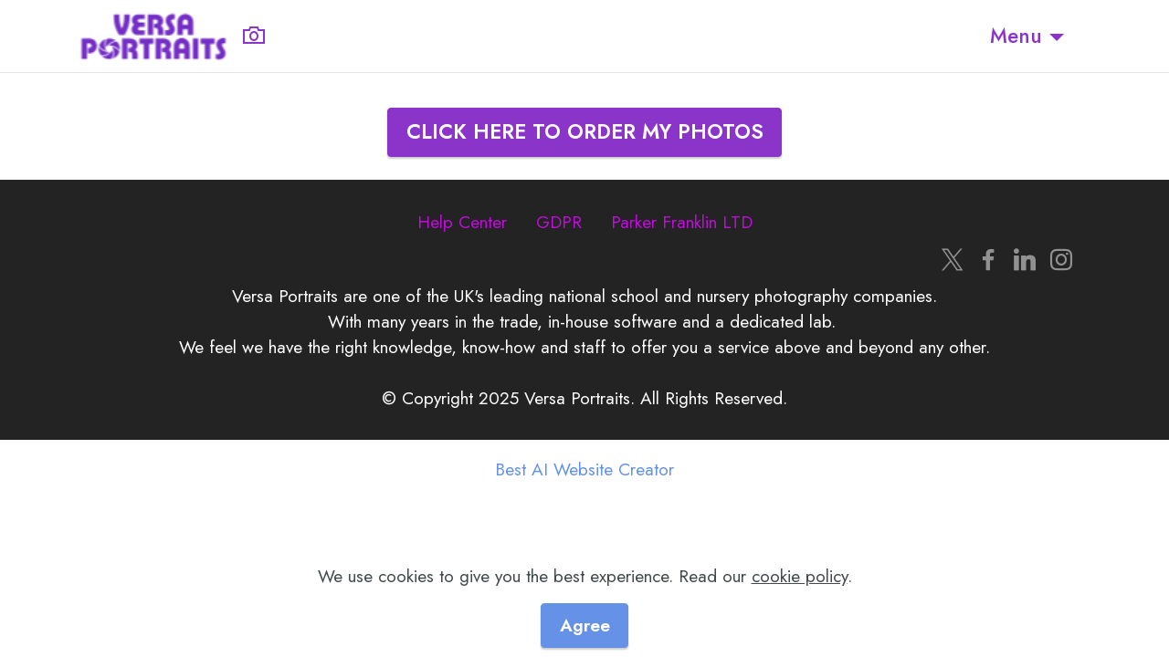

--- FILE ---
content_type: text/html
request_url: https://versaportraits.co.uk/graduations.html
body_size: 2330
content:
<!DOCTYPE html>
<html  >
<head>
  <!-- Site made with Mobirise Website Builder v6.0.1, https://mobirise.com -->
  <meta charset="UTF-8">
  <meta http-equiv="X-UA-Compatible" content="IE=edge">
  <meta name="generator" content="Mobirise v6.0.1, mobirise.com">
  <meta name="viewport" content="width=device-width, initial-scale=1, minimum-scale=1">
  <link rel="shortcut icon" href="assets/images/camera-512-128x128.png" type="image/x-icon">
  <meta name="description" content="Graduation Photography from Versa Portraits. Our on the day service is quick and easy for students. ">
  
  
  <title>Graduations</title>
  <link rel="stylesheet" href="assets/web/assets/mobirise-icons2/mobirise2.css">
  <link rel="stylesheet" href="assets/bootstrap/css/bootstrap.min.css">
  <link rel="stylesheet" href="assets/bootstrap/css/bootstrap-grid.min.css">
  <link rel="stylesheet" href="assets/bootstrap/css/bootstrap-reboot.min.css">
  <link rel="stylesheet" href="assets/dropdown/css/style.css">
  <link rel="stylesheet" href="assets/socicon/css/styles.css">
  <link rel="stylesheet" href="assets/theme/css/style.css">
  <link rel="preload" href="https://fonts.googleapis.com/css?family=Jost:100,200,300,400,500,600,700,800,900,100i,200i,300i,400i,500i,600i,700i,800i,900i&display=swap" as="style" onload="this.onload=null;this.rel='stylesheet'">
  <noscript><link rel="stylesheet" href="https://fonts.googleapis.com/css?family=Jost:100,200,300,400,500,600,700,800,900,100i,200i,300i,400i,500i,600i,700i,800i,900i&display=swap"></noscript>
  <link rel="preload" as="style" href="assets/mobirise/css/mbr-additional.css?v=54ksNZ"><link rel="stylesheet" href="assets/mobirise/css/mbr-additional.css?v=54ksNZ" type="text/css">

  
  
  
</head>
<body>
  
  <section data-bs-version="5.1" class="menu cid-s48OLK6784" once="menu" id="menu1-15">
    
    <nav class="navbar navbar-dropdown navbar-fixed-top navbar-expand-lg">
        <div class="container">
            <div class="navbar-brand">
                <span class="navbar-logo">
                    <a href="index.html">
                        <img src="assets/images/new-logo-white-121x86.png" alt="" style="height: 3.8rem;">
                    </a>
                </span>
                <span class="navbar-caption-wrap"><a class="navbar-caption text-info display-5" href="http://www.versaportraits.co.uk"><span class="mobi-mbri mobi-mbri-camera mbr-iconfont mbr-iconfont-btn"></span></a></span>
            </div>
            <button class="navbar-toggler" type="button" data-toggle="collapse" data-bs-toggle="collapse" data-target="#navbarSupportedContent" data-bs-target="#navbarSupportedContent" aria-controls="navbarNavAltMarkup" aria-expanded="false" aria-label="Toggle navigation">
                <div class="hamburger">
                    <span></span>
                    <span></span>
                    <span></span>
                    <span></span>
                </div>
            </button>
            <div class="collapse navbar-collapse" id="navbarSupportedContent">
                <ul class="navbar-nav nav-dropdown nav-right" data-app-modern-menu="true"><li class="nav-item dropdown"><a class="nav-link link dropdown-toggle text-info display-4" href="#" data-toggle="dropdown-submenu" data-bs-toggle="dropdown" aria-expanded="false">Menu</a><div class="dropdown-menu"><a class="dropdown-item text-info text-primary display-4" href="about-us.html">About us</a><a class="dropdown-item text-info text-primary display-4" href="individualschoolphotography.html" aria-expanded="false">School Photos</a><a class="dropdown-item text-info text-primary display-4" href="nurseryphotography.html" aria-expanded="false">Nursery Photos</a><a class="dropdown-item text-info text-primary display-4" href="schoolgroupphotography.html" aria-expanded="false">Group Photos</a><a class="text-info dropdown-item text-primary display-4" href="graduations.html" aria-expanded="false">Graduations</a><a class="dropdown-item text-info text-primary display-4" href="sims-gdpr.html" aria-expanded="false">SIMS/GDPR</a><a class="dropdown-item text-info text-primary display-4" href="year6leaversgifts.html" aria-expanded="false">Year 6 Leavers</a><a class="text-info dropdown-item text-primary display-4" href="staffphotoboard.html" aria-expanded="false">Staff Boards</a><a class="dropdown-item text-info text-primary display-4" href="contactus.html" aria-expanded="false">Contact</a><a class="dropdown-item text-info text-primary display-4" href="covid-19.html" aria-expanded="false">Covid-19</a></div></li></ul>
                
                
            </div>
        </div>
    </nav>

</section>

<section data-bs-version="5.1" class="content4 cid-sAfiksSzov" id="content4-2a">
    
    
    <div class="container">
        <div class="row justify-content-center">
            <div class="title col-md-12 col-lg-11">
                
                
                <div class="mbr-section-btn align-center"><a class="btn btn-info display-4" href="https://www.ordermyphotos.co.uk/orders/index.asp">CLICK HERE TO ORDER MY PHOTOS</a></div>
            </div>
        </div>
    </div>
</section>

<section data-bs-version="5.1" class="footer3 cid-s48P1Icc8J" once="footers" id="footer3-16">

    

    

    <div class="container">
        <div class="media-container-row align-center mbr-white">
            <div class="row row-links">
                <ul class="foot-menu">
                    
                    
                    
                    
                    
                <li class="foot-menu-item mbr-fonts-style display-7"><a href="https://mobirise.com/help/" class="text-success">Help Center</a></li><li class="foot-menu-item mbr-fonts-style display-7"><a href="https://ordermyphotos.co.uk/data-policy" class="text-success text-primary" target="_blank">GDPR</a></li><li class="foot-menu-item mbr-fonts-style display-7"><a href="http://parkerfranklin.com/wp/" class="text-success">Parker Franklin LTD</a></li></ul>
            </div>
            <div class="row social-row">
                <div class="social-list align-right pb-2">
                    
                    
                    
                    
                    
                    
                <div class="soc-item">
                        <a href="https://twitter.com/VersaPortraits" target="_blank">
                            <span class="mbr-iconfont mbr-iconfont-social socicon-twitter socicon"></span>
                        </a>
                    </div><div class="soc-item">
                        <a href="https://www.facebook.com/versaportraits/" target="_blank">
                            <span class="mbr-iconfont mbr-iconfont-social socicon-facebook socicon"></span>
                        </a>
                    </div><div class="soc-item">
                        
                            <a href="https://www.linkedin.com/company/versa-portraits"><span class="mbr-iconfont mbr-iconfont-social socicon-linkedin socicon"></span></a>
                        
                    </div><div class="soc-item">
                        <a href="https://www.instagram.com/versaportraits/" target="_blank">
                            <span class="mbr-iconfont mbr-iconfont-social socicon-instagram socicon"></span>
                        </a>
                    </div></div>
            </div>
            <div class="row row-copirayt">
                <p class="mbr-text mb-0 mbr-fonts-style mbr-white align-center display-7">
                    Versa Portraits are one of the UK's leading national school and nursery photography companies.
<br>With many years in the trade, in-house software and a dedicated lab.&nbsp;<br>We feel we have the right knowledge, know-how and staff to offer you a service above and beyond any other.<br><br>© Copyright 2025 Versa Portraits. All Rights Reserved.
                </p>
            </div>
        </div>
    </div>
</section><section class="display-7" style="padding: 0;align-items: center;justify-content: center;flex-wrap: wrap;    align-content: center;display: flex;position: relative;height: 4rem;"><a href="https://mobiri.se/2357351" style="flex: 1 1;height: 4rem;position: absolute;width: 100%;z-index: 1;"><img alt="" style="height: 4rem;" src="[data-uri]"></a><p style="margin: 0;text-align: center;" class="display-7">&#8204;</p><a style="z-index:1" href="https://mobirise.com/builder/ai-website-creator.html">Best AI Website Creator</a></section><script src="assets/bootstrap/js/bootstrap.bundle.min.js"></script>  <script src="assets/web/assets/cookies-alert-plugin/cookies-alert-core.js"></script>  <script src="assets/web/assets/cookies-alert-plugin/cookies-alert-script.js"></script>  <script src="assets/smoothscroll/smooth-scroll.js"></script>  <script src="assets/ytplayer/index.js"></script>  <script src="assets/dropdown/js/navbar-dropdown.js"></script>  <script src="assets/theme/js/script.js"></script>  
  
  
<input name="cookieData" type="hidden" data-cookie-cookiesAlertType='false' data-cookie-customDialogSelector='null' data-cookie-colorText='#424a4d' data-cookie-colorBg='rgb(234, 239, 241)' data-cookie-opacityOverlay='80' data-cookie-bgOpacity='undefined' data-cookie-textButton='Agree' data-cookie-rejectText='REJECT' data-cookie-colorButton='' data-cookie-rejectColor='' data-cookie-colorLink='#424a4d' data-cookie-underlineLink='true' data-cookie-text="We use cookies to give you the best experience. Read our <a href='privacy.html'>cookie policy</a>.">
  </body>
</html>

--- FILE ---
content_type: text/css
request_url: https://versaportraits.co.uk/assets/mobirise/css/mbr-additional.css?v=54ksNZ
body_size: 6600
content:
body {
  font-family: IBM Plex Sans;
}
.display-1 {
  font-family: 'Jost', sans-serif;
  font-size: 1.6rem;
  line-height: 1.1;
}
.display-1 > .mbr-iconfont {
  font-size: 2rem;
}
.display-2 {
  font-family: 'Jost', sans-serif;
  font-size: 2.6rem;
  line-height: 1.1;
}
.display-2 > .mbr-iconfont {
  font-size: 3.25rem;
}
.display-4 {
  font-family: 'Jost', sans-serif;
  font-size: 1.4rem;
  line-height: 1.5;
}
.display-4 > .mbr-iconfont {
  font-size: 1.75rem;
}
.display-5 {
  font-family: 'Jost', sans-serif;
  font-size: 1.2rem;
  line-height: 1.5;
}
.display-5 > .mbr-iconfont {
  font-size: 1.5rem;
}
.display-7 {
  font-family: 'Jost', sans-serif;
  font-size: 1.2rem;
  line-height: 1.5;
}
.display-7 > .mbr-iconfont {
  font-size: 1.5rem;
}
/* ---- Fluid typography for mobile devices ---- */
/* 1.4 - font scale ratio ( bootstrap == 1.42857 ) */
/* 100vw - current viewport width */
/* (48 - 20)  48 == 48rem == 768px, 20 == 20rem == 320px(minimal supported viewport) */
/* 0.65 - min scale variable, may vary */
@media (max-width: 992px) {
  .display-1 {
    font-size: 1.28rem;
  }
}
@media (max-width: 768px) {
  .display-1 {
    font-size: 1.12rem;
    font-size: calc( 1.21rem + (1.6 - 1.21) * ((100vw - 20rem) / (48 - 20)));
    line-height: calc( 1.1 * (1.21rem + (1.6 - 1.21) * ((100vw - 20rem) / (48 - 20))));
  }
  .display-2 {
    font-size: 2.08rem;
    font-size: calc( 1.56rem + (2.6 - 1.56) * ((100vw - 20rem) / (48 - 20)));
    line-height: calc( 1.3 * (1.56rem + (2.6 - 1.56) * ((100vw - 20rem) / (48 - 20))));
  }
  .display-4 {
    font-size: 1.12rem;
    font-size: calc( 1.14rem + (1.4 - 1.14) * ((100vw - 20rem) / (48 - 20)));
    line-height: calc( 1.4 * (1.14rem + (1.4 - 1.14) * ((100vw - 20rem) / (48 - 20))));
  }
  .display-5 {
    font-size: 0.96rem;
    font-size: calc( 1.07rem + (1.2 - 1.07) * ((100vw - 20rem) / (48 - 20)));
    line-height: calc( 1.4 * (1.07rem + (1.2 - 1.07) * ((100vw - 20rem) / (48 - 20))));
  }
  .display-7 {
    font-size: 0.96rem;
    font-size: calc( 1.07rem + (1.2 - 1.07) * ((100vw - 20rem) / (48 - 20)));
    line-height: calc( 1.4 * (1.07rem + (1.2 - 1.07) * ((100vw - 20rem) / (48 - 20))));
  }
}
/* Buttons */
.btn {
  padding: 0.6rem 1.2rem;
  border-radius: 4px;
}
.btn-sm {
  padding: 0.6rem 1.2rem;
  border-radius: 4px;
}
.btn-md {
  padding: 0.6rem 1.2rem;
  border-radius: 4px;
}
.btn-lg {
  padding: 1rem 2.6rem;
  border-radius: 4px;
}
.bg-primary {
  background-color: #6592e6 !important;
}
.bg-success {
  background-color: #c00cda !important;
}
.bg-info {
  background-color: #8b34ca !important;
}
.bg-warning {
  background-color: #ffe161 !important;
}
.bg-danger {
  background-color: #ff9966 !important;
}
.btn-primary,
.btn-primary:active {
  background-color: #6592e6 !important;
  border-color: #6592e6 !important;
  color: #ffffff !important;
  box-shadow: 0 2px 2px 0 rgba(0, 0, 0, 0.2);
}
.btn-primary:hover,
.btn-primary:focus,
.btn-primary.focus,
.btn-primary.active {
  color: #ffffff !important;
  background-color: #2260d2 !important;
  border-color: #2260d2 !important;
  box-shadow: 0 2px 5px 0 rgba(0, 0, 0, 0.2);
}
.btn-primary.disabled,
.btn-primary:disabled {
  color: #ffffff !important;
  background-color: #2260d2 !important;
  border-color: #2260d2 !important;
}
.btn-secondary,
.btn-secondary:active {
  background-color: #ff6666 !important;
  border-color: #ff6666 !important;
  color: #ffffff !important;
  box-shadow: 0 2px 2px 0 rgba(0, 0, 0, 0.2);
}
.btn-secondary:hover,
.btn-secondary:focus,
.btn-secondary.focus,
.btn-secondary.active {
  color: #ffffff !important;
  background-color: #ff0f0f !important;
  border-color: #ff0f0f !important;
  box-shadow: 0 2px 5px 0 rgba(0, 0, 0, 0.2);
}
.btn-secondary.disabled,
.btn-secondary:disabled {
  color: #ffffff !important;
  background-color: #ff0f0f !important;
  border-color: #ff0f0f !important;
}
.btn-info,
.btn-info:active {
  background-color: #8b34ca !important;
  border-color: #8b34ca !important;
  color: #ffffff !important;
  box-shadow: 0 2px 2px 0 rgba(0, 0, 0, 0.2);
}
.btn-info:hover,
.btn-info:focus,
.btn-info.focus,
.btn-info.active {
  color: #ffffff !important;
  background-color: #5c2285 !important;
  border-color: #5c2285 !important;
  box-shadow: 0 2px 5px 0 rgba(0, 0, 0, 0.2);
}
.btn-info.disabled,
.btn-info:disabled {
  color: #ffffff !important;
  background-color: #5c2285 !important;
  border-color: #5c2285 !important;
}
.btn-success,
.btn-success:active {
  background-color: #c00cda !important;
  border-color: #c00cda !important;
  color: #ffffff !important;
  box-shadow: 0 2px 2px 0 rgba(0, 0, 0, 0.2);
}
.btn-success:hover,
.btn-success:focus,
.btn-success.focus,
.btn-success.active {
  color: #ffffff !important;
  background-color: #780788 !important;
  border-color: #780788 !important;
  box-shadow: 0 2px 5px 0 rgba(0, 0, 0, 0.2);
}
.btn-success.disabled,
.btn-success:disabled {
  color: #ffffff !important;
  background-color: #780788 !important;
  border-color: #780788 !important;
}
.btn-warning,
.btn-warning:active {
  background-color: #ffe161 !important;
  border-color: #ffe161 !important;
  color: #614f00 !important;
  box-shadow: 0 2px 2px 0 rgba(0, 0, 0, 0.2);
}
.btn-warning:hover,
.btn-warning:focus,
.btn-warning.focus,
.btn-warning.active {
  color: #0a0800 !important;
  background-color: #ffd10a !important;
  border-color: #ffd10a !important;
  box-shadow: 0 2px 5px 0 rgba(0, 0, 0, 0.2);
}
.btn-warning.disabled,
.btn-warning:disabled {
  color: #614f00 !important;
  background-color: #ffd10a !important;
  border-color: #ffd10a !important;
}
.btn-danger,
.btn-danger:active {
  background-color: #ff9966 !important;
  border-color: #ff9966 !important;
  color: #ffffff !important;
  box-shadow: 0 2px 2px 0 rgba(0, 0, 0, 0.2);
}
.btn-danger:hover,
.btn-danger:focus,
.btn-danger.focus,
.btn-danger.active {
  color: #ffffff !important;
  background-color: #ff5f0f !important;
  border-color: #ff5f0f !important;
  box-shadow: 0 2px 5px 0 rgba(0, 0, 0, 0.2);
}
.btn-danger.disabled,
.btn-danger:disabled {
  color: #ffffff !important;
  background-color: #ff5f0f !important;
  border-color: #ff5f0f !important;
}
.btn-white,
.btn-white:active {
  background-color: #fafafa !important;
  border-color: #fafafa !important;
  color: #7a7a7a !important;
  box-shadow: 0 2px 2px 0 rgba(0, 0, 0, 0.2);
}
.btn-white:hover,
.btn-white:focus,
.btn-white.focus,
.btn-white.active {
  color: #4f4f4f !important;
  background-color: #cfcfcf !important;
  border-color: #cfcfcf !important;
  box-shadow: 0 2px 5px 0 rgba(0, 0, 0, 0.2);
}
.btn-white.disabled,
.btn-white:disabled {
  color: #7a7a7a !important;
  background-color: #cfcfcf !important;
  border-color: #cfcfcf !important;
}
.btn-black,
.btn-black:active {
  background-color: #232323 !important;
  border-color: #232323 !important;
  color: #ffffff !important;
  box-shadow: 0 2px 2px 0 rgba(0, 0, 0, 0.2);
}
.btn-black:hover,
.btn-black:focus,
.btn-black.focus,
.btn-black.active {
  color: #ffffff !important;
  background-color: #000000 !important;
  border-color: #000000 !important;
  box-shadow: 0 2px 5px 0 rgba(0, 0, 0, 0.2);
}
.btn-black.disabled,
.btn-black:disabled {
  color: #ffffff !important;
  background-color: #000000 !important;
  border-color: #000000 !important;
}
.btn-primary-outline,
.btn-primary-outline:active {
  background-color: transparent !important;
  border-color: transparent;
  color: #6592e6;
}
.btn-primary-outline:hover,
.btn-primary-outline:focus,
.btn-primary-outline.focus,
.btn-primary-outline.active {
  color: #2260d2 !important;
  background-color: transparent!important;
  border-color: transparent!important;
  box-shadow: none!important;
}
.btn-primary-outline.disabled,
.btn-primary-outline:disabled {
  color: #ffffff !important;
  background-color: #6592e6 !important;
  border-color: #6592e6 !important;
}
.btn-secondary-outline,
.btn-secondary-outline:active {
  background-color: transparent !important;
  border-color: transparent;
  color: #ff6666;
}
.btn-secondary-outline:hover,
.btn-secondary-outline:focus,
.btn-secondary-outline.focus,
.btn-secondary-outline.active {
  color: #ff0f0f !important;
  background-color: transparent!important;
  border-color: transparent!important;
  box-shadow: none!important;
}
.btn-secondary-outline.disabled,
.btn-secondary-outline:disabled {
  color: #ffffff !important;
  background-color: #ff6666 !important;
  border-color: #ff6666 !important;
}
.btn-info-outline,
.btn-info-outline:active {
  background-color: transparent !important;
  border-color: transparent;
  color: #8b34ca;
}
.btn-info-outline:hover,
.btn-info-outline:focus,
.btn-info-outline.focus,
.btn-info-outline.active {
  color: #5c2285 !important;
  background-color: transparent!important;
  border-color: transparent!important;
  box-shadow: none!important;
}
.btn-info-outline.disabled,
.btn-info-outline:disabled {
  color: #ffffff !important;
  background-color: #8b34ca !important;
  border-color: #8b34ca !important;
}
.btn-success-outline,
.btn-success-outline:active {
  background-color: transparent !important;
  border-color: transparent;
  color: #c00cda;
}
.btn-success-outline:hover,
.btn-success-outline:focus,
.btn-success-outline.focus,
.btn-success-outline.active {
  color: #780788 !important;
  background-color: transparent!important;
  border-color: transparent!important;
  box-shadow: none!important;
}
.btn-success-outline.disabled,
.btn-success-outline:disabled {
  color: #ffffff !important;
  background-color: #c00cda !important;
  border-color: #c00cda !important;
}
.btn-warning-outline,
.btn-warning-outline:active {
  background-color: transparent !important;
  border-color: transparent;
  color: #ffe161;
}
.btn-warning-outline:hover,
.btn-warning-outline:focus,
.btn-warning-outline.focus,
.btn-warning-outline.active {
  color: #ffd10a !important;
  background-color: transparent!important;
  border-color: transparent!important;
  box-shadow: none!important;
}
.btn-warning-outline.disabled,
.btn-warning-outline:disabled {
  color: #614f00 !important;
  background-color: #ffe161 !important;
  border-color: #ffe161 !important;
}
.btn-danger-outline,
.btn-danger-outline:active {
  background-color: transparent !important;
  border-color: transparent;
  color: #ff9966;
}
.btn-danger-outline:hover,
.btn-danger-outline:focus,
.btn-danger-outline.focus,
.btn-danger-outline.active {
  color: #ff5f0f !important;
  background-color: transparent!important;
  border-color: transparent!important;
  box-shadow: none!important;
}
.btn-danger-outline.disabled,
.btn-danger-outline:disabled {
  color: #ffffff !important;
  background-color: #ff9966 !important;
  border-color: #ff9966 !important;
}
.btn-black-outline,
.btn-black-outline:active {
  background-color: transparent !important;
  border-color: transparent;
  color: #232323;
}
.btn-black-outline:hover,
.btn-black-outline:focus,
.btn-black-outline.focus,
.btn-black-outline.active {
  color: #000000 !important;
  background-color: transparent!important;
  border-color: transparent!important;
  box-shadow: none!important;
}
.btn-black-outline.disabled,
.btn-black-outline:disabled {
  color: #ffffff !important;
  background-color: #232323 !important;
  border-color: #232323 !important;
}
.btn-white-outline,
.btn-white-outline:active {
  background-color: transparent !important;
  border-color: transparent;
  color: #fafafa;
}
.btn-white-outline:hover,
.btn-white-outline:focus,
.btn-white-outline.focus,
.btn-white-outline.active {
  color: #cfcfcf !important;
  background-color: transparent!important;
  border-color: transparent!important;
  box-shadow: none!important;
}
.btn-white-outline.disabled,
.btn-white-outline:disabled {
  color: #7a7a7a !important;
  background-color: #fafafa !important;
  border-color: #fafafa !important;
}
.text-primary {
  color: #6592e6 !important;
}
.text-secondary {
  color: #ff6666 !important;
}
.text-success {
  color: #c00cda !important;
}
.text-info {
  color: #8b34ca !important;
}
.text-warning {
  color: #ffe161 !important;
}
.text-danger {
  color: #ff9966 !important;
}
.text-white {
  color: #fafafa !important;
}
.text-black {
  color: #232323 !important;
}
a.text-primary:hover,
a.text-primary:focus,
a.text-primary.active {
  color: #205ac5 !important;
}
a.text-secondary:hover,
a.text-secondary:focus,
a.text-secondary.active {
  color: #ff0000 !important;
}
a.text-success:hover,
a.text-success:focus,
a.text-success.active {
  color: #6b0779 !important;
}
a.text-info:hover,
a.text-info:focus,
a.text-info.active {
  color: #531f79 !important;
}
a.text-warning:hover,
a.text-warning:focus,
a.text-warning.active {
  color: #facb00 !important;
}
a.text-danger:hover,
a.text-danger:focus,
a.text-danger.active {
  color: #ff5500 !important;
}
a.text-white:hover,
a.text-white:focus,
a.text-white.active {
  color: #c7c7c7 !important;
}
a.text-black:hover,
a.text-black:focus,
a.text-black.active {
  color: #000000 !important;
}
a[class*="text-"]:not(.nav-link):not(.dropdown-item):not([role]):not(.navbar-caption) {
  position: relative;
  background-image: transparent;
  background-size: 10000px 2px;
  background-repeat: no-repeat;
  background-position: 0px 1.2em;
  background-position: -10000px 1.2em;
}
a[class*="text-"]:not(.nav-link):not(.dropdown-item):not([role]):not(.navbar-caption):hover {
  transition: background-position 2s ease-in-out;
  background-image: linear-gradient(currentColor 50%, currentColor 50%);
  background-position: 0px 1.2em;
}
.nav-tabs .nav-link.active {
  color: #6592e6;
}
.nav-tabs .nav-link:not(.active) {
  color: #232323;
}
.alert-success {
  background-color: #70c770;
}
.alert-info {
  background-color: #8b34ca;
}
.alert-warning {
  background-color: #ffe161;
}
.alert-danger {
  background-color: #ff9966;
}
.mbr-gallery-filter li.active .btn {
  background-color: #6592e6;
  border-color: #6592e6;
  color: #ffffff;
}
.mbr-gallery-filter li.active .btn:focus {
  box-shadow: none;
}
a,
a:hover {
  color: #6592e6;
}
.mbr-plan-header.bg-primary .mbr-plan-subtitle,
.mbr-plan-header.bg-primary .mbr-plan-price-desc {
  color: #ffffff;
}
.mbr-plan-header.bg-success .mbr-plan-subtitle,
.mbr-plan-header.bg-success .mbr-plan-price-desc {
  color: #f2b7fb;
}
.mbr-plan-header.bg-info .mbr-plan-subtitle,
.mbr-plan-header.bg-info .mbr-plan-price-desc {
  color: #e7d6f4;
}
.mbr-plan-header.bg-warning .mbr-plan-subtitle,
.mbr-plan-header.bg-warning .mbr-plan-price-desc {
  color: #ffffff;
}
.mbr-plan-header.bg-danger .mbr-plan-subtitle,
.mbr-plan-header.bg-danger .mbr-plan-price-desc {
  color: #ffffff;
}
/* Scroll to top button*/
.scrollToTop_wraper {
  display: none;
}
.form-control {
  font-family: 'Jost', sans-serif;
  font-size: 1.4rem;
  line-height: 1.5;
  font-weight: 400;
}
.form-control > .mbr-iconfont {
  font-size: 1.75rem;
}
.form-control:hover,
.form-control:focus {
  box-shadow: rgba(0, 0, 0, 0.07) 0px 1px 1px 0px, rgba(0, 0, 0, 0.07) 0px 1px 3px 0px, rgba(0, 0, 0, 0.03) 0px 0px 0px 1px;
  border-color: #6592e6 !important;
}
.form-control:-webkit-input-placeholder {
  font-family: 'Jost', sans-serif;
  font-size: 1.4rem;
  line-height: 1.5;
  font-weight: 400;
}
.form-control:-webkit-input-placeholder > .mbr-iconfont {
  font-size: 1.75rem;
}
blockquote {
  border-color: #6592e6;
}
/* Forms */
.jq-selectbox li:hover,
.jq-selectbox li.selected {
  background-color: #6592e6;
  color: #ffffff;
}
.jq-number__spin {
  transition: 0.25s ease;
}
.jq-number__spin:hover {
  border-color: #6592e6;
}
.jq-selectbox .jq-selectbox__trigger-arrow,
.jq-number__spin.minus:after,
.jq-number__spin.plus:after {
  transition: 0.4s;
  border-top-color: #353535;
  border-bottom-color: #353535;
}
.jq-selectbox:hover .jq-selectbox__trigger-arrow,
.jq-number__spin.minus:hover:after,
.jq-number__spin.plus:hover:after {
  border-top-color: #6592e6;
  border-bottom-color: #6592e6;
}
.xdsoft_datetimepicker .xdsoft_calendar td.xdsoft_default,
.xdsoft_datetimepicker .xdsoft_calendar td.xdsoft_current,
.xdsoft_datetimepicker .xdsoft_timepicker .xdsoft_time_box > div > div.xdsoft_current {
  color: #ffffff !important;
  background-color: #6592e6 !important;
  box-shadow: none !important;
}
.xdsoft_datetimepicker .xdsoft_calendar td:hover,
.xdsoft_datetimepicker .xdsoft_timepicker .xdsoft_time_box > div > div:hover {
  color: #000000 !important;
  background: #ff6666 !important;
  box-shadow: none !important;
}
.lazy-bg {
  background-image: none !important;
}
.lazy-placeholder:not(section),
.lazy-none {
  display: block;
  position: relative;
  padding-bottom: 56.25%;
  width: 100%;
  height: auto;
}
iframe.lazy-placeholder,
.lazy-placeholder:after {
  content: '';
  position: absolute;
  width: 200px;
  height: 200px;
  background: transparent no-repeat center;
  background-size: contain;
  top: 50%;
  left: 50%;
  transform: translateX(-50%) translateY(-50%);
  background-image: url("data:image/svg+xml;charset=UTF-8,%3csvg width='32' height='32' viewBox='0 0 64 64' xmlns='http://www.w3.org/2000/svg' stroke='%236592e6' %3e%3cg fill='none' fill-rule='evenodd'%3e%3cg transform='translate(16 16)' stroke-width='2'%3e%3ccircle stroke-opacity='.5' cx='16' cy='16' r='16'/%3e%3cpath d='M32 16c0-9.94-8.06-16-16-16'%3e%3canimateTransform attributeName='transform' type='rotate' from='0 16 16' to='360 16 16' dur='1s' repeatCount='indefinite'/%3e%3c/path%3e%3c/g%3e%3c/g%3e%3c/svg%3e");
}
section.lazy-placeholder:after {
  opacity: 0.5;
}
body {
  overflow-x: hidden;
}
a {
  transition: color 0.6s;
}
.cid-s48OLK6784 {
  z-index: 1000;
  width: 100%;
  position: relative;
  min-height: 60px;
}
.cid-s48OLK6784 nav.navbar {
  position: fixed;
}
.cid-s48OLK6784 .dropdown-item:before {
  font-family: Moririse2 !important;
  content: '\e966';
  display: inline-block;
  width: 0;
  position: absolute;
  left: 1rem;
  top: 0.5rem;
  margin-right: 0.5rem;
  line-height: 1;
  font-size: inherit;
  vertical-align: middle;
  text-align: center;
  overflow: hidden;
  transform: scale(0, 1);
  transition: all 0.25s ease-in-out;
}
.cid-s48OLK6784 .dropdown-menu {
  padding: 0;
}
.cid-s48OLK6784 .dropdown-item {
  border-bottom: 1px solid #e6e6e6;
}
.cid-s48OLK6784 .dropdown-item:hover,
.cid-s48OLK6784 .dropdown-item:focus {
  background: #6592e6 !important;
  color: white !important;
}
.cid-s48OLK6784 .nav-dropdown .link {
  padding: 0 0.3em !important;
  margin: .667em 1em !important;
}
.cid-s48OLK6784 .nav-dropdown .link.dropdown-toggle::after {
  margin-left: 0.5rem;
  margin-top: 0.2rem;
}
.cid-s48OLK6784 .nav-link {
  position: relative;
}
.cid-s48OLK6784 .container {
  display: flex;
  margin: auto;
}
.cid-s48OLK6784 .iconfont-wrapper {
  color: #8b34ca !important;
  font-size: 1.5rem;
  padding-right: .5rem;
}
.cid-s48OLK6784 .navbar-caption {
  padding-right: 4rem;
}
.cid-s48OLK6784 .dropdown-menu,
.cid-s48OLK6784 .navbar.opened {
  background: #ffffff !important;
}
.cid-s48OLK6784 .nav-item:focus,
.cid-s48OLK6784 .nav-link:focus {
  outline: none;
}
.cid-s48OLK6784 .dropdown .dropdown-menu .dropdown-item {
  width: auto;
  transition: all 0.25s ease-in-out;
}
.cid-s48OLK6784 .dropdown .dropdown-menu .dropdown-item::after {
  right: 0.5rem;
}
.cid-s48OLK6784 .dropdown .dropdown-menu .dropdown-item .mbr-iconfont {
  margin-left: -1.8rem;
  padding-right: 1rem;
  font-size: inherit;
}
.cid-s48OLK6784 .dropdown .dropdown-menu .dropdown-item .mbr-iconfont:before {
  display: inline-block;
  transform: scale(1, 1);
  transition: all 0.25s ease-in-out;
}
.cid-s48OLK6784 .collapsed .dropdown-menu .dropdown-item:before {
  display: none;
}
.cid-s48OLK6784 .collapsed .dropdown .dropdown-menu .dropdown-item {
  padding: 0.235em 1.5em 0.235em 1.5em !important;
  transition: none;
  margin: 0 !important;
}
.cid-s48OLK6784 .navbar {
  min-height: 77px;
  transition: all .3s;
  border-bottom: 1px solid transparent;
  background: #ffffff;
}
.cid-s48OLK6784 .navbar:not(.navbar-short) {
  border-bottom: 1px solid #e6e6e6;
}
.cid-s48OLK6784 .navbar.opened {
  transition: all .3s;
}
.cid-s48OLK6784 .navbar .dropdown-item {
  padding: .5rem 1.8rem;
}
.cid-s48OLK6784 .navbar .navbar-logo img {
  width: auto;
}
.cid-s48OLK6784 .navbar .navbar-collapse {
  justify-content: flex-end;
  z-index: 1;
}
.cid-s48OLK6784 .navbar.collapsed .nav-item .nav-link::before {
  display: none;
}
.cid-s48OLK6784 .navbar.collapsed.opened .dropdown-menu {
  top: 0;
}
@media (min-width: 992px) {
  .cid-s48OLK6784 .navbar.collapsed.opened:not(.navbar-short) .navbar-collapse {
    max-height: calc(98.5vh - 3.8rem);
  }
}
.cid-s48OLK6784 .navbar.collapsed .dropdown-menu .dropdown-submenu {
  left: 0 !important;
}
.cid-s48OLK6784 .navbar.collapsed .dropdown-menu .dropdown-item:after {
  right: auto;
}
.cid-s48OLK6784 .navbar.collapsed .dropdown-menu .dropdown-toggle[data-toggle="dropdown-submenu"]:after {
  margin-left: 0.5rem;
  margin-top: 0.2rem;
  border-top: 0.35em solid;
  border-right: 0.35em solid transparent;
  border-left: 0.35em solid transparent;
  border-bottom: 0;
  top: 55%;
}
.cid-s48OLK6784 .navbar.collapsed ul.navbar-nav li {
  margin: auto;
}
.cid-s48OLK6784 .navbar.collapsed .dropdown-menu .dropdown-item {
  padding: .25rem 1.5rem;
  text-align: center;
}
.cid-s48OLK6784 .navbar.collapsed .icons-menu {
  padding-left: 0;
  padding-right: 0;
  padding-top: .5rem;
  padding-bottom: .5rem;
}
@media (max-width: 991px) {
  .cid-s48OLK6784 .navbar .nav-item .nav-link::before {
    display: none;
  }
  .cid-s48OLK6784 .navbar.opened .dropdown-menu {
    top: 0;
  }
  .cid-s48OLK6784 .navbar .dropdown-menu .dropdown-submenu {
    left: 0 !important;
  }
  .cid-s48OLK6784 .navbar .dropdown-menu .dropdown-item:after {
    right: auto;
  }
  .cid-s48OLK6784 .navbar .dropdown-menu .dropdown-toggle[data-toggle="dropdown-submenu"]:after {
    margin-left: 0.5rem;
    margin-top: 0.2rem;
    border-top: 0.35em solid;
    border-right: 0.35em solid transparent;
    border-left: 0.35em solid transparent;
    border-bottom: 0;
    top: 55%;
  }
  .cid-s48OLK6784 .navbar .navbar-logo img {
    height: 3.8rem !important;
  }
  .cid-s48OLK6784 .navbar ul.navbar-nav li {
    margin: auto;
  }
  .cid-s48OLK6784 .navbar .dropdown-menu .dropdown-item {
    padding: .25rem 1.5rem !important;
    text-align: center;
  }
  .cid-s48OLK6784 .navbar .navbar-brand {
    flex-shrink: initial;
    flex-basis: auto;
    word-break: break-word;
    padding-right: 2rem;
  }
  .cid-s48OLK6784 .navbar .navbar-toggler {
    flex-basis: auto;
  }
  .cid-s48OLK6784 .navbar .icons-menu {
    padding-left: 0;
    padding-top: .5rem;
    padding-bottom: .5rem;
  }
}
.cid-s48OLK6784 .navbar.navbar-short {
  min-height: 60px;
}
.cid-s48OLK6784 .navbar.navbar-short .navbar-logo img {
  height: 3rem !important;
}
.cid-s48OLK6784 .navbar.navbar-short .navbar-brand {
  padding: 0;
}
.cid-s48OLK6784 .navbar-brand {
  flex-shrink: 0;
  align-items: center;
  margin-right: 0;
  padding: 0;
  transition: all .3s;
  word-break: break-word;
  z-index: 1;
}
.cid-s48OLK6784 .navbar-brand .navbar-caption {
  line-height: inherit !important;
}
.cid-s48OLK6784 .navbar-brand .navbar-logo a {
  outline: none;
}
.cid-s48OLK6784 .dropdown-item.active,
.cid-s48OLK6784 .dropdown-item:active {
  background-color: transparent;
}
.cid-s48OLK6784 .navbar-expand-lg .navbar-nav .nav-link {
  padding: 0;
}
.cid-s48OLK6784 .nav-dropdown .link.dropdown-toggle {
  margin-right: 1.667em;
}
.cid-s48OLK6784 .nav-dropdown .link.dropdown-toggle[aria-expanded="true"] {
  margin-right: 0;
  padding: 0.667em 1.667em;
}
.cid-s48OLK6784 .navbar.navbar-expand-lg .dropdown .dropdown-menu {
  background: #ffffff;
}
.cid-s48OLK6784 .navbar.navbar-expand-lg .dropdown .dropdown-menu .dropdown-submenu {
  margin: 0;
  left: 100%;
}
.cid-s48OLK6784 .navbar .dropdown.open > .dropdown-menu {
  display: block;
}
.cid-s48OLK6784 ul.navbar-nav {
  flex-wrap: wrap;
}
.cid-s48OLK6784 .navbar-buttons {
  text-align: center;
  min-width: 170px;
}
.cid-s48OLK6784 button.navbar-toggler {
  outline: none;
  width: 31px;
  height: 20px;
  cursor: pointer;
  transition: all .2s;
  position: relative;
  align-self: center;
}
.cid-s48OLK6784 button.navbar-toggler .hamburger span {
  position: absolute;
  right: 0;
  width: 30px;
  height: 2px;
  border-right: 5px;
  background-color: currentColor;
}
.cid-s48OLK6784 button.navbar-toggler .hamburger span:nth-child(1) {
  top: 0;
  transition: all .2s;
}
.cid-s48OLK6784 button.navbar-toggler .hamburger span:nth-child(2) {
  top: 8px;
  transition: all .15s;
}
.cid-s48OLK6784 button.navbar-toggler .hamburger span:nth-child(3) {
  top: 8px;
  transition: all .15s;
}
.cid-s48OLK6784 button.navbar-toggler .hamburger span:nth-child(4) {
  top: 16px;
  transition: all .2s;
}
.cid-s48OLK6784 nav.opened .hamburger span:nth-child(1) {
  top: 8px;
  width: 0;
  opacity: 0;
  right: 50%;
  transition: all .2s;
}
.cid-s48OLK6784 nav.opened .hamburger span:nth-child(2) {
  transform: rotate(45deg);
  transition: all .25s;
}
.cid-s48OLK6784 nav.opened .hamburger span:nth-child(3) {
  transform: rotate(-45deg);
  transition: all .25s;
}
.cid-s48OLK6784 nav.opened .hamburger span:nth-child(4) {
  top: 8px;
  width: 0;
  opacity: 0;
  right: 50%;
  transition: all .2s;
}
.cid-s48OLK6784 .navbar-dropdown {
  padding: .5rem 1rem;
  position: fixed;
}
.cid-s48OLK6784 a.nav-link {
  display: flex;
  align-items: center;
  justify-content: center;
}
.cid-s48OLK6784 .icons-menu {
  flex-wrap: nowrap;
  display: flex;
  justify-content: center;
  padding-left: 1rem;
  padding-right: 1rem;
  padding-top: 0.3rem;
  text-align: center;
}
@media screen and (-ms-high-contrast: active), (-ms-high-contrast: none) {
  .cid-s48OLK6784 .navbar {
    height: 77px;
  }
  .cid-s48OLK6784 .navbar.opened {
    height: auto;
  }
  .cid-s48OLK6784 .nav-item .nav-link:hover::before {
    width: 175%;
    max-width: calc(100% + 2rem);
    left: -1rem;
  }
}
.cid-sAfcLBGT8v {
  padding-top: 3rem;
  padding-bottom: 1rem;
  background-color: #ffffff;
}
.cid-sAfcLBGT8v .mbr-section-title {
  text-align: center;
  color: #8b34ca;
}
.cid-v8d3mkFcox {
  display: flex;
  padding-top: 15px;
  padding-bottom: 0px;
  background-image: url("../../../assets/images/p02104652291-3-696x1044.jpeg-4-696x1044.jpeg");
}
.cid-v8d3mkFcox .mbr-overlay {
  background-color: #000000;
  opacity: 0.4;
}
.cid-v8d3mkFcox .content-wrap {
  padding: 5rem 1rem;
}
@media (min-width: 768px) {
  .cid-v8d3mkFcox {
    align-items: flex-end;
  }
  .cid-v8d3mkFcox .row {
    justify-content: flex-start;
  }
  .cid-v8d3mkFcox .content-wrap {
    width: 100%;
  }
}
@media (max-width: 991px) and (min-width: 768px) {
  .cid-v8d3mkFcox .content-wrap {
    min-width: 50%;
  }
}
@media (max-width: 767px) {
  .cid-v8d3mkFcox {
    -webkit-align-items: center;
    align-items: center;
  }
  .cid-v8d3mkFcox .mbr-row {
    -webkit-justify-content: center;
    justify-content: center;
  }
  .cid-v8d3mkFcox .content-wrap {
    width: 100%;
  }
}
.cid-v8d3mkFcox .mbr-section-title {
  text-align: left;
}
.cid-v8d3mkFcox .mbr-text,
.cid-v8d3mkFcox .mbr-section-btn {
  text-align: left;
}
.cid-sqq3slPbXA {
  padding-top: 2rem;
  padding-bottom: 0rem;
  background-color: #ffffff;
}
.cid-sqq3slPbXA img,
.cid-sqq3slPbXA .item-img {
  width: 100%;
  height: 100%;
  height: 300px;
  object-fit: cover;
}
.cid-sqq3slPbXA .item:focus,
.cid-sqq3slPbXA span:focus {
  outline: none;
}
.cid-sqq3slPbXA .item {
  cursor: pointer;
  margin-bottom: 2rem;
}
.cid-sqq3slPbXA .item-wrapper {
  position: relative;
  border-radius: 4px;
  background: #232323;
  height: 100%;
  display: flex;
  flex-flow: column nowrap;
}
@media (min-width: 992px) {
  .cid-sqq3slPbXA .item-wrapper .item-content {
    padding: 2rem 2rem 0;
  }
  .cid-sqq3slPbXA .item-wrapper .item-footer {
    padding: 0 2rem 2rem;
  }
}
@media (max-width: 991px) {
  .cid-sqq3slPbXA .item-wrapper .item-content {
    padding: 1rem 1rem 0;
  }
  .cid-sqq3slPbXA .item-wrapper .item-footer {
    padding: 0 1rem 1rem;
  }
}
.cid-sqq3slPbXA .mbr-section-btn {
  margin-top: auto !important;
}
.cid-sqq3slPbXA .mbr-section-title {
  color: #000000;
}
.cid-sqq3slPbXA .mbr-text,
.cid-sqq3slPbXA .mbr-section-btn {
  text-align: left;
  color: #ffffff;
}
.cid-sqq3slPbXA .item-title {
  text-align: left;
  color: #ffffff;
}
.cid-sqq3slPbXA .item-subtitle {
  text-align: left;
  color: #bbbbbb;
}
.cid-sr4MqIqWax {
  padding-top: 0rem;
  padding-bottom: 2rem;
  background-color: #ffffff;
}
.cid-sr4MqIqWax .mbr-overlay {
  background-color: #ffffff;
  opacity: 0.4;
}
.cid-sr4MqIqWax form .mbr-section-btn {
  text-align: center;
  width: 100%;
}
.cid-sr4MqIqWax form .mbr-section-btn .btn {
  display: inline-flex;
}
@media (max-width: 991px) {
  .cid-sr4MqIqWax form .mbr-section-btn .btn {
    width: 100%;
  }
}
.cid-soEElwhZNc {
  padding-top: 0rem;
  padding-bottom: 0rem;
  background: #ffffff;
}
@media (max-width: 767px) {
  .cid-soEElwhZNc .row {
    flex-direction: column-reverse;
  }
  .cid-soEElwhZNc .row .map-wrapper {
    margin-bottom: 2rem;
  }
}
.cid-soEElwhZNc .google-map {
  height: 100%;
  position: relative;
}
.cid-soEElwhZNc .google-map iframe {
  height: 100%;
  width: 100%;
}
.cid-soEElwhZNc .google-map [data-state-details] {
  color: #6b6763;
  height: 1.5em;
  margin-top: -0.75em;
  padding-left: 1.25rem;
  padding-right: 1.25rem;
  position: absolute;
  text-align: center;
  top: 50%;
  width: 100%;
}
.cid-soEElwhZNc .google-map[data-state] {
  background: #e9e5dc;
}
.cid-soEElwhZNc .google-map[data-state="loading"] [data-state-details] {
  display: none;
}
.cid-soEElwhZNc .image-wrapper {
  display: flex;
  align-items: center;
}
.cid-soEElwhZNc .card-wrapper {
  display: flex;
  border-radius: 4px;
  background: #fafafa;
}
.cid-soEElwhZNc .card-wrapper:not(:nth-last-child(1)) {
  margin-bottom: 2rem;
}
@media (max-width: 991px) {
  .cid-soEElwhZNc .card-wrapper {
    padding: 1rem 2rem;
  }
}
@media (min-width: 992px) {
  .cid-soEElwhZNc .card-wrapper {
    padding: 2rem 4rem;
  }
}
.cid-soEElwhZNc .mbr-iconfont {
  font-size: 2rem;
  padding-right: 1.5rem;
  color: #6592e6;
}
.cid-soEElwhZNc P {
  color: #4479d9;
}
.cid-soEElwhZNc .mbr-section-title {
  color: #000000;
}
.cid-s48P1Icc8J {
  padding-top: 2rem;
  padding-bottom: 2rem;
  background-color: #232323;
}
.cid-s48P1Icc8J .row-links {
  width: 100%;
  justify-content: center;
}
.cid-s48P1Icc8J .social-row {
  width: 100%;
  justify-content: center;
}
.cid-s48P1Icc8J .media-container-row {
  flex-direction: column;
  justify-content: center;
  align-items: center;
}
.cid-s48P1Icc8J .media-container-row .foot-menu {
  list-style: none;
  display: flex;
  justify-content: center;
  flex-wrap: wrap;
  padding: 0;
  margin-bottom: 0;
}
.cid-s48P1Icc8J .media-container-row .foot-menu li {
  padding: 0 1rem 1rem 1rem;
}
.cid-s48P1Icc8J .media-container-row .foot-menu li p {
  margin: 0;
}
.cid-s48P1Icc8J .media-container-row .social-list {
  padding-left: 0;
  margin-bottom: 0;
  list-style: none;
  display: flex;
  flex-wrap: wrap;
  justify-content: flex-end;
}
.cid-s48P1Icc8J .media-container-row .social-list .mbr-iconfont-social {
  font-size: 1.5rem;
  color: #ffffff;
}
.cid-s48P1Icc8J .media-container-row .social-list .soc-item {
  margin: 0 .5rem;
}
.cid-s48P1Icc8J .media-container-row .social-list a {
  margin: 0;
  opacity: .5;
  transition: .2s linear;
}
.cid-s48P1Icc8J .media-container-row .social-list a:hover {
  opacity: 1;
}
@media (max-width: 767px) {
  .cid-s48P1Icc8J .media-container-row .social-list {
    -webkit-justify-content: center;
    justify-content: center;
  }
}
.cid-s48P1Icc8J .media-container-row .row-copirayt {
  word-break: break-word;
  width: 100%;
}
.cid-s48P1Icc8J .media-container-row .row-copirayt p {
  width: 100%;
}
.cid-s48OLK6784 {
  z-index: 1000;
  width: 100%;
  position: relative;
  min-height: 60px;
}
.cid-s48OLK6784 nav.navbar {
  position: fixed;
}
.cid-s48OLK6784 .dropdown-item:before {
  font-family: Moririse2 !important;
  content: '\e966';
  display: inline-block;
  width: 0;
  position: absolute;
  left: 1rem;
  top: 0.5rem;
  margin-right: 0.5rem;
  line-height: 1;
  font-size: inherit;
  vertical-align: middle;
  text-align: center;
  overflow: hidden;
  transform: scale(0, 1);
  transition: all 0.25s ease-in-out;
}
.cid-s48OLK6784 .dropdown-menu {
  padding: 0;
}
.cid-s48OLK6784 .dropdown-item {
  border-bottom: 1px solid #e6e6e6;
}
.cid-s48OLK6784 .dropdown-item:hover,
.cid-s48OLK6784 .dropdown-item:focus {
  background: #6592e6 !important;
  color: white !important;
}
.cid-s48OLK6784 .nav-dropdown .link {
  padding: 0 0.3em !important;
  margin: .667em 1em !important;
}
.cid-s48OLK6784 .nav-dropdown .link.dropdown-toggle::after {
  margin-left: 0.5rem;
  margin-top: 0.2rem;
}
.cid-s48OLK6784 .nav-link {
  position: relative;
}
.cid-s48OLK6784 .container {
  display: flex;
  margin: auto;
}
.cid-s48OLK6784 .iconfont-wrapper {
  color: #8b34ca !important;
  font-size: 1.5rem;
  padding-right: .5rem;
}
.cid-s48OLK6784 .navbar-caption {
  padding-right: 4rem;
}
.cid-s48OLK6784 .dropdown-menu,
.cid-s48OLK6784 .navbar.opened {
  background: #ffffff !important;
}
.cid-s48OLK6784 .nav-item:focus,
.cid-s48OLK6784 .nav-link:focus {
  outline: none;
}
.cid-s48OLK6784 .dropdown .dropdown-menu .dropdown-item {
  width: auto;
  transition: all 0.25s ease-in-out;
}
.cid-s48OLK6784 .dropdown .dropdown-menu .dropdown-item::after {
  right: 0.5rem;
}
.cid-s48OLK6784 .dropdown .dropdown-menu .dropdown-item .mbr-iconfont {
  margin-left: -1.8rem;
  padding-right: 1rem;
  font-size: inherit;
}
.cid-s48OLK6784 .dropdown .dropdown-menu .dropdown-item .mbr-iconfont:before {
  display: inline-block;
  transform: scale(1, 1);
  transition: all 0.25s ease-in-out;
}
.cid-s48OLK6784 .collapsed .dropdown-menu .dropdown-item:before {
  display: none;
}
.cid-s48OLK6784 .collapsed .dropdown .dropdown-menu .dropdown-item {
  padding: 0.235em 1.5em 0.235em 1.5em !important;
  transition: none;
  margin: 0 !important;
}
.cid-s48OLK6784 .navbar {
  min-height: 77px;
  transition: all .3s;
  border-bottom: 1px solid transparent;
  background: #ffffff;
}
.cid-s48OLK6784 .navbar:not(.navbar-short) {
  border-bottom: 1px solid #e6e6e6;
}
.cid-s48OLK6784 .navbar.opened {
  transition: all .3s;
}
.cid-s48OLK6784 .navbar .dropdown-item {
  padding: .5rem 1.8rem;
}
.cid-s48OLK6784 .navbar .navbar-logo img {
  width: auto;
}
.cid-s48OLK6784 .navbar .navbar-collapse {
  justify-content: flex-end;
  z-index: 1;
}
.cid-s48OLK6784 .navbar.collapsed .nav-item .nav-link::before {
  display: none;
}
.cid-s48OLK6784 .navbar.collapsed.opened .dropdown-menu {
  top: 0;
}
@media (min-width: 992px) {
  .cid-s48OLK6784 .navbar.collapsed.opened:not(.navbar-short) .navbar-collapse {
    max-height: calc(98.5vh - 3.8rem);
  }
}
.cid-s48OLK6784 .navbar.collapsed .dropdown-menu .dropdown-submenu {
  left: 0 !important;
}
.cid-s48OLK6784 .navbar.collapsed .dropdown-menu .dropdown-item:after {
  right: auto;
}
.cid-s48OLK6784 .navbar.collapsed .dropdown-menu .dropdown-toggle[data-toggle="dropdown-submenu"]:after {
  margin-left: 0.5rem;
  margin-top: 0.2rem;
  border-top: 0.35em solid;
  border-right: 0.35em solid transparent;
  border-left: 0.35em solid transparent;
  border-bottom: 0;
  top: 55%;
}
.cid-s48OLK6784 .navbar.collapsed ul.navbar-nav li {
  margin: auto;
}
.cid-s48OLK6784 .navbar.collapsed .dropdown-menu .dropdown-item {
  padding: .25rem 1.5rem;
  text-align: center;
}
.cid-s48OLK6784 .navbar.collapsed .icons-menu {
  padding-left: 0;
  padding-right: 0;
  padding-top: .5rem;
  padding-bottom: .5rem;
}
@media (max-width: 991px) {
  .cid-s48OLK6784 .navbar .nav-item .nav-link::before {
    display: none;
  }
  .cid-s48OLK6784 .navbar.opened .dropdown-menu {
    top: 0;
  }
  .cid-s48OLK6784 .navbar .dropdown-menu .dropdown-submenu {
    left: 0 !important;
  }
  .cid-s48OLK6784 .navbar .dropdown-menu .dropdown-item:after {
    right: auto;
  }
  .cid-s48OLK6784 .navbar .dropdown-menu .dropdown-toggle[data-toggle="dropdown-submenu"]:after {
    margin-left: 0.5rem;
    margin-top: 0.2rem;
    border-top: 0.35em solid;
    border-right: 0.35em solid transparent;
    border-left: 0.35em solid transparent;
    border-bottom: 0;
    top: 55%;
  }
  .cid-s48OLK6784 .navbar .navbar-logo img {
    height: 3.8rem !important;
  }
  .cid-s48OLK6784 .navbar ul.navbar-nav li {
    margin: auto;
  }
  .cid-s48OLK6784 .navbar .dropdown-menu .dropdown-item {
    padding: .25rem 1.5rem !important;
    text-align: center;
  }
  .cid-s48OLK6784 .navbar .navbar-brand {
    flex-shrink: initial;
    flex-basis: auto;
    word-break: break-word;
    padding-right: 2rem;
  }
  .cid-s48OLK6784 .navbar .navbar-toggler {
    flex-basis: auto;
  }
  .cid-s48OLK6784 .navbar .icons-menu {
    padding-left: 0;
    padding-top: .5rem;
    padding-bottom: .5rem;
  }
}
.cid-s48OLK6784 .navbar.navbar-short {
  min-height: 60px;
}
.cid-s48OLK6784 .navbar.navbar-short .navbar-logo img {
  height: 3rem !important;
}
.cid-s48OLK6784 .navbar.navbar-short .navbar-brand {
  padding: 0;
}
.cid-s48OLK6784 .navbar-brand {
  flex-shrink: 0;
  align-items: center;
  margin-right: 0;
  padding: 0;
  transition: all .3s;
  word-break: break-word;
  z-index: 1;
}
.cid-s48OLK6784 .navbar-brand .navbar-caption {
  line-height: inherit !important;
}
.cid-s48OLK6784 .navbar-brand .navbar-logo a {
  outline: none;
}
.cid-s48OLK6784 .dropdown-item.active,
.cid-s48OLK6784 .dropdown-item:active {
  background-color: transparent;
}
.cid-s48OLK6784 .navbar-expand-lg .navbar-nav .nav-link {
  padding: 0;
}
.cid-s48OLK6784 .nav-dropdown .link.dropdown-toggle {
  margin-right: 1.667em;
}
.cid-s48OLK6784 .nav-dropdown .link.dropdown-toggle[aria-expanded="true"] {
  margin-right: 0;
  padding: 0.667em 1.667em;
}
.cid-s48OLK6784 .navbar.navbar-expand-lg .dropdown .dropdown-menu {
  background: #ffffff;
}
.cid-s48OLK6784 .navbar.navbar-expand-lg .dropdown .dropdown-menu .dropdown-submenu {
  margin: 0;
  left: 100%;
}
.cid-s48OLK6784 .navbar .dropdown.open > .dropdown-menu {
  display: block;
}
.cid-s48OLK6784 ul.navbar-nav {
  flex-wrap: wrap;
}
.cid-s48OLK6784 .navbar-buttons {
  text-align: center;
  min-width: 170px;
}
.cid-s48OLK6784 button.navbar-toggler {
  outline: none;
  width: 31px;
  height: 20px;
  cursor: pointer;
  transition: all .2s;
  position: relative;
  align-self: center;
}
.cid-s48OLK6784 button.navbar-toggler .hamburger span {
  position: absolute;
  right: 0;
  width: 30px;
  height: 2px;
  border-right: 5px;
  background-color: currentColor;
}
.cid-s48OLK6784 button.navbar-toggler .hamburger span:nth-child(1) {
  top: 0;
  transition: all .2s;
}
.cid-s48OLK6784 button.navbar-toggler .hamburger span:nth-child(2) {
  top: 8px;
  transition: all .15s;
}
.cid-s48OLK6784 button.navbar-toggler .hamburger span:nth-child(3) {
  top: 8px;
  transition: all .15s;
}
.cid-s48OLK6784 button.navbar-toggler .hamburger span:nth-child(4) {
  top: 16px;
  transition: all .2s;
}
.cid-s48OLK6784 nav.opened .hamburger span:nth-child(1) {
  top: 8px;
  width: 0;
  opacity: 0;
  right: 50%;
  transition: all .2s;
}
.cid-s48OLK6784 nav.opened .hamburger span:nth-child(2) {
  transform: rotate(45deg);
  transition: all .25s;
}
.cid-s48OLK6784 nav.opened .hamburger span:nth-child(3) {
  transform: rotate(-45deg);
  transition: all .25s;
}
.cid-s48OLK6784 nav.opened .hamburger span:nth-child(4) {
  top: 8px;
  width: 0;
  opacity: 0;
  right: 50%;
  transition: all .2s;
}
.cid-s48OLK6784 .navbar-dropdown {
  padding: .5rem 1rem;
  position: fixed;
}
.cid-s48OLK6784 a.nav-link {
  display: flex;
  align-items: center;
  justify-content: center;
}
.cid-s48OLK6784 .icons-menu {
  flex-wrap: nowrap;
  display: flex;
  justify-content: center;
  padding-left: 1rem;
  padding-right: 1rem;
  padding-top: 0.3rem;
  text-align: center;
}
@media screen and (-ms-high-contrast: active), (-ms-high-contrast: none) {
  .cid-s48OLK6784 .navbar {
    height: 77px;
  }
  .cid-s48OLK6784 .navbar.opened {
    height: auto;
  }
  .cid-s48OLK6784 .nav-item .nav-link:hover::before {
    width: 175%;
    max-width: calc(100% + 2rem);
    left: -1rem;
  }
}
.cid-sAfia8cdxG {
  padding-top: 4rem;
  padding-bottom: 1rem;
  background-color: #ffffff;
}
.cid-sAfia8cdxG .mbr-section-title {
  text-align: center;
  color: #8b34ca;
}
.cid-v8d9lD8wrW {
  padding-top: 0rem;
  padding-bottom: 0rem;
  background-color: #ffffff;
}
.cid-v8d9lD8wrW .mbr-fallback-image.disabled {
  display: none;
}
.cid-v8d9lD8wrW .mbr-fallback-image {
  display: block;
  background-size: cover;
  background-position: center center;
  width: 100%;
  height: 100%;
  position: absolute;
  top: 0;
}
.cid-v8d9lD8wrW .mbr-section-title DIV {
  text-align: center;
}
.cid-v8d8DFRMpF {
  padding-top: 0rem;
  padding-bottom: 0rem;
  background-color: #ffffff;
}
@media (max-width: 991px) {
  .cid-v8d8DFRMpF .image-wrapper {
    margin-bottom: 1rem;
  }
}
.cid-v8d8DFRMpF img {
  width: 100%;
}
@media (min-width: 992px) {
  .cid-v8d8DFRMpF .text-wrapper {
    padding: 2rem;
  }
}
.cid-sqpYsFP26Z {
  padding-top: 0rem;
  padding-bottom: 0rem;
  background-color: #ffffff;
}
@media (max-width: 991px) {
  .cid-sqpYsFP26Z .image-wrapper {
    margin-bottom: 1rem;
  }
}
.cid-sqpYsFP26Z .row {
  flex-direction: row-reverse;
}
.cid-sqpYsFP26Z img {
  width: 100%;
}
@media (min-width: 992px) {
  .cid-sqpYsFP26Z .text-wrapper {
    padding: 2rem;
  }
}
.cid-s48P1Icc8J {
  padding-top: 2rem;
  padding-bottom: 2rem;
  background-color: #232323;
}
.cid-s48P1Icc8J .row-links {
  width: 100%;
  justify-content: center;
}
.cid-s48P1Icc8J .social-row {
  width: 100%;
  justify-content: center;
}
.cid-s48P1Icc8J .media-container-row {
  flex-direction: column;
  justify-content: center;
  align-items: center;
}
.cid-s48P1Icc8J .media-container-row .foot-menu {
  list-style: none;
  display: flex;
  justify-content: center;
  flex-wrap: wrap;
  padding: 0;
  margin-bottom: 0;
}
.cid-s48P1Icc8J .media-container-row .foot-menu li {
  padding: 0 1rem 1rem 1rem;
}
.cid-s48P1Icc8J .media-container-row .foot-menu li p {
  margin: 0;
}
.cid-s48P1Icc8J .media-container-row .social-list {
  padding-left: 0;
  margin-bottom: 0;
  list-style: none;
  display: flex;
  flex-wrap: wrap;
  justify-content: flex-end;
}
.cid-s48P1Icc8J .media-container-row .social-list .mbr-iconfont-social {
  font-size: 1.5rem;
  color: #ffffff;
}
.cid-s48P1Icc8J .media-container-row .social-list .soc-item {
  margin: 0 .5rem;
}
.cid-s48P1Icc8J .media-container-row .social-list a {
  margin: 0;
  opacity: .5;
  transition: .2s linear;
}
.cid-s48P1Icc8J .media-container-row .social-list a:hover {
  opacity: 1;
}
@media (max-width: 767px) {
  .cid-s48P1Icc8J .media-container-row .social-list {
    -webkit-justify-content: center;
    justify-content: center;
  }
}
.cid-s48P1Icc8J .media-container-row .row-copirayt {
  word-break: break-word;
  width: 100%;
}
.cid-s48P1Icc8J .media-container-row .row-copirayt p {
  width: 100%;
}
.cid-s48OLK6784 {
  z-index: 1000;
  width: 100%;
  position: relative;
  min-height: 60px;
}
.cid-s48OLK6784 nav.navbar {
  position: fixed;
}
.cid-s48OLK6784 .dropdown-item:before {
  font-family: Moririse2 !important;
  content: '\e966';
  display: inline-block;
  width: 0;
  position: absolute;
  left: 1rem;
  top: 0.5rem;
  margin-right: 0.5rem;
  line-height: 1;
  font-size: inherit;
  vertical-align: middle;
  text-align: center;
  overflow: hidden;
  transform: scale(0, 1);
  transition: all 0.25s ease-in-out;
}
.cid-s48OLK6784 .dropdown-menu {
  padding: 0;
}
.cid-s48OLK6784 .dropdown-item {
  border-bottom: 1px solid #e6e6e6;
}
.cid-s48OLK6784 .dropdown-item:hover,
.cid-s48OLK6784 .dropdown-item:focus {
  background: #6592e6 !important;
  color: white !important;
}
.cid-s48OLK6784 .nav-dropdown .link {
  padding: 0 0.3em !important;
  margin: .667em 1em !important;
}
.cid-s48OLK6784 .nav-dropdown .link.dropdown-toggle::after {
  margin-left: 0.5rem;
  margin-top: 0.2rem;
}
.cid-s48OLK6784 .nav-link {
  position: relative;
}
.cid-s48OLK6784 .container {
  display: flex;
  margin: auto;
}
.cid-s48OLK6784 .iconfont-wrapper {
  color: #8b34ca !important;
  font-size: 1.5rem;
  padding-right: .5rem;
}
.cid-s48OLK6784 .navbar-caption {
  padding-right: 4rem;
}
.cid-s48OLK6784 .dropdown-menu,
.cid-s48OLK6784 .navbar.opened {
  background: #ffffff !important;
}
.cid-s48OLK6784 .nav-item:focus,
.cid-s48OLK6784 .nav-link:focus {
  outline: none;
}
.cid-s48OLK6784 .dropdown .dropdown-menu .dropdown-item {
  width: auto;
  transition: all 0.25s ease-in-out;
}
.cid-s48OLK6784 .dropdown .dropdown-menu .dropdown-item::after {
  right: 0.5rem;
}
.cid-s48OLK6784 .dropdown .dropdown-menu .dropdown-item .mbr-iconfont {
  margin-left: -1.8rem;
  padding-right: 1rem;
  font-size: inherit;
}
.cid-s48OLK6784 .dropdown .dropdown-menu .dropdown-item .mbr-iconfont:before {
  display: inline-block;
  transform: scale(1, 1);
  transition: all 0.25s ease-in-out;
}
.cid-s48OLK6784 .collapsed .dropdown-menu .dropdown-item:before {
  display: none;
}
.cid-s48OLK6784 .collapsed .dropdown .dropdown-menu .dropdown-item {
  padding: 0.235em 1.5em 0.235em 1.5em !important;
  transition: none;
  margin: 0 !important;
}
.cid-s48OLK6784 .navbar {
  min-height: 77px;
  transition: all .3s;
  border-bottom: 1px solid transparent;
  background: #ffffff;
}
.cid-s48OLK6784 .navbar:not(.navbar-short) {
  border-bottom: 1px solid #e6e6e6;
}
.cid-s48OLK6784 .navbar.opened {
  transition: all .3s;
}
.cid-s48OLK6784 .navbar .dropdown-item {
  padding: .5rem 1.8rem;
}
.cid-s48OLK6784 .navbar .navbar-logo img {
  width: auto;
}
.cid-s48OLK6784 .navbar .navbar-collapse {
  justify-content: flex-end;
  z-index: 1;
}
.cid-s48OLK6784 .navbar.collapsed .nav-item .nav-link::before {
  display: none;
}
.cid-s48OLK6784 .navbar.collapsed.opened .dropdown-menu {
  top: 0;
}
@media (min-width: 992px) {
  .cid-s48OLK6784 .navbar.collapsed.opened:not(.navbar-short) .navbar-collapse {
    max-height: calc(98.5vh - 3.8rem);
  }
}
.cid-s48OLK6784 .navbar.collapsed .dropdown-menu .dropdown-submenu {
  left: 0 !important;
}
.cid-s48OLK6784 .navbar.collapsed .dropdown-menu .dropdown-item:after {
  right: auto;
}
.cid-s48OLK6784 .navbar.collapsed .dropdown-menu .dropdown-toggle[data-toggle="dropdown-submenu"]:after {
  margin-left: 0.5rem;
  margin-top: 0.2rem;
  border-top: 0.35em solid;
  border-right: 0.35em solid transparent;
  border-left: 0.35em solid transparent;
  border-bottom: 0;
  top: 55%;
}
.cid-s48OLK6784 .navbar.collapsed ul.navbar-nav li {
  margin: auto;
}
.cid-s48OLK6784 .navbar.collapsed .dropdown-menu .dropdown-item {
  padding: .25rem 1.5rem;
  text-align: center;
}
.cid-s48OLK6784 .navbar.collapsed .icons-menu {
  padding-left: 0;
  padding-right: 0;
  padding-top: .5rem;
  padding-bottom: .5rem;
}
@media (max-width: 991px) {
  .cid-s48OLK6784 .navbar .nav-item .nav-link::before {
    display: none;
  }
  .cid-s48OLK6784 .navbar.opened .dropdown-menu {
    top: 0;
  }
  .cid-s48OLK6784 .navbar .dropdown-menu .dropdown-submenu {
    left: 0 !important;
  }
  .cid-s48OLK6784 .navbar .dropdown-menu .dropdown-item:after {
    right: auto;
  }
  .cid-s48OLK6784 .navbar .dropdown-menu .dropdown-toggle[data-toggle="dropdown-submenu"]:after {
    margin-left: 0.5rem;
    margin-top: 0.2rem;
    border-top: 0.35em solid;
    border-right: 0.35em solid transparent;
    border-left: 0.35em solid transparent;
    border-bottom: 0;
    top: 55%;
  }
  .cid-s48OLK6784 .navbar .navbar-logo img {
    height: 3.8rem !important;
  }
  .cid-s48OLK6784 .navbar ul.navbar-nav li {
    margin: auto;
  }
  .cid-s48OLK6784 .navbar .dropdown-menu .dropdown-item {
    padding: .25rem 1.5rem !important;
    text-align: center;
  }
  .cid-s48OLK6784 .navbar .navbar-brand {
    flex-shrink: initial;
    flex-basis: auto;
    word-break: break-word;
    padding-right: 2rem;
  }
  .cid-s48OLK6784 .navbar .navbar-toggler {
    flex-basis: auto;
  }
  .cid-s48OLK6784 .navbar .icons-menu {
    padding-left: 0;
    padding-top: .5rem;
    padding-bottom: .5rem;
  }
}
.cid-s48OLK6784 .navbar.navbar-short {
  min-height: 60px;
}
.cid-s48OLK6784 .navbar.navbar-short .navbar-logo img {
  height: 3rem !important;
}
.cid-s48OLK6784 .navbar.navbar-short .navbar-brand {
  padding: 0;
}
.cid-s48OLK6784 .navbar-brand {
  flex-shrink: 0;
  align-items: center;
  margin-right: 0;
  padding: 0;
  transition: all .3s;
  word-break: break-word;
  z-index: 1;
}
.cid-s48OLK6784 .navbar-brand .navbar-caption {
  line-height: inherit !important;
}
.cid-s48OLK6784 .navbar-brand .navbar-logo a {
  outline: none;
}
.cid-s48OLK6784 .dropdown-item.active,
.cid-s48OLK6784 .dropdown-item:active {
  background-color: transparent;
}
.cid-s48OLK6784 .navbar-expand-lg .navbar-nav .nav-link {
  padding: 0;
}
.cid-s48OLK6784 .nav-dropdown .link.dropdown-toggle {
  margin-right: 1.667em;
}
.cid-s48OLK6784 .nav-dropdown .link.dropdown-toggle[aria-expanded="true"] {
  margin-right: 0;
  padding: 0.667em 1.667em;
}
.cid-s48OLK6784 .navbar.navbar-expand-lg .dropdown .dropdown-menu {
  background: #ffffff;
}
.cid-s48OLK6784 .navbar.navbar-expand-lg .dropdown .dropdown-menu .dropdown-submenu {
  margin: 0;
  left: 100%;
}
.cid-s48OLK6784 .navbar .dropdown.open > .dropdown-menu {
  display: block;
}
.cid-s48OLK6784 ul.navbar-nav {
  flex-wrap: wrap;
}
.cid-s48OLK6784 .navbar-buttons {
  text-align: center;
  min-width: 170px;
}
.cid-s48OLK6784 button.navbar-toggler {
  outline: none;
  width: 31px;
  height: 20px;
  cursor: pointer;
  transition: all .2s;
  position: relative;
  align-self: center;
}
.cid-s48OLK6784 button.navbar-toggler .hamburger span {
  position: absolute;
  right: 0;
  width: 30px;
  height: 2px;
  border-right: 5px;
  background-color: currentColor;
}
.cid-s48OLK6784 button.navbar-toggler .hamburger span:nth-child(1) {
  top: 0;
  transition: all .2s;
}
.cid-s48OLK6784 button.navbar-toggler .hamburger span:nth-child(2) {
  top: 8px;
  transition: all .15s;
}
.cid-s48OLK6784 button.navbar-toggler .hamburger span:nth-child(3) {
  top: 8px;
  transition: all .15s;
}
.cid-s48OLK6784 button.navbar-toggler .hamburger span:nth-child(4) {
  top: 16px;
  transition: all .2s;
}
.cid-s48OLK6784 nav.opened .hamburger span:nth-child(1) {
  top: 8px;
  width: 0;
  opacity: 0;
  right: 50%;
  transition: all .2s;
}
.cid-s48OLK6784 nav.opened .hamburger span:nth-child(2) {
  transform: rotate(45deg);
  transition: all .25s;
}
.cid-s48OLK6784 nav.opened .hamburger span:nth-child(3) {
  transform: rotate(-45deg);
  transition: all .25s;
}
.cid-s48OLK6784 nav.opened .hamburger span:nth-child(4) {
  top: 8px;
  width: 0;
  opacity: 0;
  right: 50%;
  transition: all .2s;
}
.cid-s48OLK6784 .navbar-dropdown {
  padding: .5rem 1rem;
  position: fixed;
}
.cid-s48OLK6784 a.nav-link {
  display: flex;
  align-items: center;
  justify-content: center;
}
.cid-s48OLK6784 .icons-menu {
  flex-wrap: nowrap;
  display: flex;
  justify-content: center;
  padding-left: 1rem;
  padding-right: 1rem;
  padding-top: 0.3rem;
  text-align: center;
}
@media screen and (-ms-high-contrast: active), (-ms-high-contrast: none) {
  .cid-s48OLK6784 .navbar {
    height: 77px;
  }
  .cid-s48OLK6784 .navbar.opened {
    height: auto;
  }
  .cid-s48OLK6784 .nav-item .nav-link:hover::before {
    width: 175%;
    max-width: calc(100% + 2rem);
    left: -1rem;
  }
}
.cid-sAfidi6btn {
  padding-top: 3rem;
  padding-bottom: 1rem;
  background-color: #ffffff;
}
.cid-sAfidi6btn .mbr-section-title {
  text-align: center;
  color: #8b34ca;
}
.cid-sqvzrQOBBn {
  padding-top: 3rem;
  padding-bottom: 0rem;
  background-color: #ffffff;
}
@media (max-width: 991px) {
  .cid-sqvzrQOBBn .image-wrapper {
    margin-bottom: 1rem;
  }
}
.cid-sqvzrQOBBn .row {
  flex-direction: row-reverse;
}
.cid-sqvzrQOBBn img {
  width: 100%;
}
@media (min-width: 992px) {
  .cid-sqvzrQOBBn .text-wrapper {
    padding: 2rem;
  }
}
.cid-sqvzrQOBBn .mbr-text {
  text-align: center;
}
.cid-sqvzrQOBBn .mbr-section-title {
  text-align: center;
}
.cid-sqvzsBbGwD {
  padding-top: 0rem;
  padding-bottom: 0rem;
  background-color: #ffffff;
}
@media (max-width: 991px) {
  .cid-sqvzsBbGwD .image-wrapper {
    margin-bottom: 1rem;
  }
}
.cid-sqvzsBbGwD img {
  width: 100%;
}
@media (min-width: 992px) {
  .cid-sqvzsBbGwD .text-wrapper {
    padding: 2rem;
  }
}
.cid-sqvzsBbGwD .mbr-text {
  text-align: center;
}
.cid-sqvCAQQfLh {
  padding-top: 1rem;
  padding-bottom: 2rem;
  background-color: #ffffff;
}
.cid-sqvCAQQfLh .image-wrap img {
  width: 100%;
}
@media (min-width: 992px) {
  .cid-sqvCAQQfLh .image-wrap img {
    display: block;
    margin: auto;
    width: 80%;
  }
}
.cid-s48P1Icc8J {
  padding-top: 2rem;
  padding-bottom: 2rem;
  background-color: #232323;
}
.cid-s48P1Icc8J .row-links {
  width: 100%;
  justify-content: center;
}
.cid-s48P1Icc8J .social-row {
  width: 100%;
  justify-content: center;
}
.cid-s48P1Icc8J .media-container-row {
  flex-direction: column;
  justify-content: center;
  align-items: center;
}
.cid-s48P1Icc8J .media-container-row .foot-menu {
  list-style: none;
  display: flex;
  justify-content: center;
  flex-wrap: wrap;
  padding: 0;
  margin-bottom: 0;
}
.cid-s48P1Icc8J .media-container-row .foot-menu li {
  padding: 0 1rem 1rem 1rem;
}
.cid-s48P1Icc8J .media-container-row .foot-menu li p {
  margin: 0;
}
.cid-s48P1Icc8J .media-container-row .social-list {
  padding-left: 0;
  margin-bottom: 0;
  list-style: none;
  display: flex;
  flex-wrap: wrap;
  justify-content: flex-end;
}
.cid-s48P1Icc8J .media-container-row .social-list .mbr-iconfont-social {
  font-size: 1.5rem;
  color: #ffffff;
}
.cid-s48P1Icc8J .media-container-row .social-list .soc-item {
  margin: 0 .5rem;
}
.cid-s48P1Icc8J .media-container-row .social-list a {
  margin: 0;
  opacity: .5;
  transition: .2s linear;
}
.cid-s48P1Icc8J .media-container-row .social-list a:hover {
  opacity: 1;
}
@media (max-width: 767px) {
  .cid-s48P1Icc8J .media-container-row .social-list {
    -webkit-justify-content: center;
    justify-content: center;
  }
}
.cid-s48P1Icc8J .media-container-row .row-copirayt {
  word-break: break-word;
  width: 100%;
}
.cid-s48P1Icc8J .media-container-row .row-copirayt p {
  width: 100%;
}
.cid-s48OLK6784 {
  z-index: 1000;
  width: 100%;
  position: relative;
  min-height: 60px;
}
.cid-s48OLK6784 nav.navbar {
  position: fixed;
}
.cid-s48OLK6784 .dropdown-item:before {
  font-family: Moririse2 !important;
  content: '\e966';
  display: inline-block;
  width: 0;
  position: absolute;
  left: 1rem;
  top: 0.5rem;
  margin-right: 0.5rem;
  line-height: 1;
  font-size: inherit;
  vertical-align: middle;
  text-align: center;
  overflow: hidden;
  transform: scale(0, 1);
  transition: all 0.25s ease-in-out;
}
.cid-s48OLK6784 .dropdown-menu {
  padding: 0;
}
.cid-s48OLK6784 .dropdown-item {
  border-bottom: 1px solid #e6e6e6;
}
.cid-s48OLK6784 .dropdown-item:hover,
.cid-s48OLK6784 .dropdown-item:focus {
  background: #6592e6 !important;
  color: white !important;
}
.cid-s48OLK6784 .nav-dropdown .link {
  padding: 0 0.3em !important;
  margin: .667em 1em !important;
}
.cid-s48OLK6784 .nav-dropdown .link.dropdown-toggle::after {
  margin-left: 0.5rem;
  margin-top: 0.2rem;
}
.cid-s48OLK6784 .nav-link {
  position: relative;
}
.cid-s48OLK6784 .container {
  display: flex;
  margin: auto;
}
.cid-s48OLK6784 .iconfont-wrapper {
  color: #8b34ca !important;
  font-size: 1.5rem;
  padding-right: .5rem;
}
.cid-s48OLK6784 .navbar-caption {
  padding-right: 4rem;
}
.cid-s48OLK6784 .dropdown-menu,
.cid-s48OLK6784 .navbar.opened {
  background: #ffffff !important;
}
.cid-s48OLK6784 .nav-item:focus,
.cid-s48OLK6784 .nav-link:focus {
  outline: none;
}
.cid-s48OLK6784 .dropdown .dropdown-menu .dropdown-item {
  width: auto;
  transition: all 0.25s ease-in-out;
}
.cid-s48OLK6784 .dropdown .dropdown-menu .dropdown-item::after {
  right: 0.5rem;
}
.cid-s48OLK6784 .dropdown .dropdown-menu .dropdown-item .mbr-iconfont {
  margin-left: -1.8rem;
  padding-right: 1rem;
  font-size: inherit;
}
.cid-s48OLK6784 .dropdown .dropdown-menu .dropdown-item .mbr-iconfont:before {
  display: inline-block;
  transform: scale(1, 1);
  transition: all 0.25s ease-in-out;
}
.cid-s48OLK6784 .collapsed .dropdown-menu .dropdown-item:before {
  display: none;
}
.cid-s48OLK6784 .collapsed .dropdown .dropdown-menu .dropdown-item {
  padding: 0.235em 1.5em 0.235em 1.5em !important;
  transition: none;
  margin: 0 !important;
}
.cid-s48OLK6784 .navbar {
  min-height: 77px;
  transition: all .3s;
  border-bottom: 1px solid transparent;
  background: #ffffff;
}
.cid-s48OLK6784 .navbar:not(.navbar-short) {
  border-bottom: 1px solid #e6e6e6;
}
.cid-s48OLK6784 .navbar.opened {
  transition: all .3s;
}
.cid-s48OLK6784 .navbar .dropdown-item {
  padding: .5rem 1.8rem;
}
.cid-s48OLK6784 .navbar .navbar-logo img {
  width: auto;
}
.cid-s48OLK6784 .navbar .navbar-collapse {
  justify-content: flex-end;
  z-index: 1;
}
.cid-s48OLK6784 .navbar.collapsed .nav-item .nav-link::before {
  display: none;
}
.cid-s48OLK6784 .navbar.collapsed.opened .dropdown-menu {
  top: 0;
}
@media (min-width: 992px) {
  .cid-s48OLK6784 .navbar.collapsed.opened:not(.navbar-short) .navbar-collapse {
    max-height: calc(98.5vh - 3.8rem);
  }
}
.cid-s48OLK6784 .navbar.collapsed .dropdown-menu .dropdown-submenu {
  left: 0 !important;
}
.cid-s48OLK6784 .navbar.collapsed .dropdown-menu .dropdown-item:after {
  right: auto;
}
.cid-s48OLK6784 .navbar.collapsed .dropdown-menu .dropdown-toggle[data-toggle="dropdown-submenu"]:after {
  margin-left: 0.5rem;
  margin-top: 0.2rem;
  border-top: 0.35em solid;
  border-right: 0.35em solid transparent;
  border-left: 0.35em solid transparent;
  border-bottom: 0;
  top: 55%;
}
.cid-s48OLK6784 .navbar.collapsed ul.navbar-nav li {
  margin: auto;
}
.cid-s48OLK6784 .navbar.collapsed .dropdown-menu .dropdown-item {
  padding: .25rem 1.5rem;
  text-align: center;
}
.cid-s48OLK6784 .navbar.collapsed .icons-menu {
  padding-left: 0;
  padding-right: 0;
  padding-top: .5rem;
  padding-bottom: .5rem;
}
@media (max-width: 991px) {
  .cid-s48OLK6784 .navbar .nav-item .nav-link::before {
    display: none;
  }
  .cid-s48OLK6784 .navbar.opened .dropdown-menu {
    top: 0;
  }
  .cid-s48OLK6784 .navbar .dropdown-menu .dropdown-submenu {
    left: 0 !important;
  }
  .cid-s48OLK6784 .navbar .dropdown-menu .dropdown-item:after {
    right: auto;
  }
  .cid-s48OLK6784 .navbar .dropdown-menu .dropdown-toggle[data-toggle="dropdown-submenu"]:after {
    margin-left: 0.5rem;
    margin-top: 0.2rem;
    border-top: 0.35em solid;
    border-right: 0.35em solid transparent;
    border-left: 0.35em solid transparent;
    border-bottom: 0;
    top: 55%;
  }
  .cid-s48OLK6784 .navbar .navbar-logo img {
    height: 3.8rem !important;
  }
  .cid-s48OLK6784 .navbar ul.navbar-nav li {
    margin: auto;
  }
  .cid-s48OLK6784 .navbar .dropdown-menu .dropdown-item {
    padding: .25rem 1.5rem !important;
    text-align: center;
  }
  .cid-s48OLK6784 .navbar .navbar-brand {
    flex-shrink: initial;
    flex-basis: auto;
    word-break: break-word;
    padding-right: 2rem;
  }
  .cid-s48OLK6784 .navbar .navbar-toggler {
    flex-basis: auto;
  }
  .cid-s48OLK6784 .navbar .icons-menu {
    padding-left: 0;
    padding-top: .5rem;
    padding-bottom: .5rem;
  }
}
.cid-s48OLK6784 .navbar.navbar-short {
  min-height: 60px;
}
.cid-s48OLK6784 .navbar.navbar-short .navbar-logo img {
  height: 3rem !important;
}
.cid-s48OLK6784 .navbar.navbar-short .navbar-brand {
  padding: 0;
}
.cid-s48OLK6784 .navbar-brand {
  flex-shrink: 0;
  align-items: center;
  margin-right: 0;
  padding: 0;
  transition: all .3s;
  word-break: break-word;
  z-index: 1;
}
.cid-s48OLK6784 .navbar-brand .navbar-caption {
  line-height: inherit !important;
}
.cid-s48OLK6784 .navbar-brand .navbar-logo a {
  outline: none;
}
.cid-s48OLK6784 .dropdown-item.active,
.cid-s48OLK6784 .dropdown-item:active {
  background-color: transparent;
}
.cid-s48OLK6784 .navbar-expand-lg .navbar-nav .nav-link {
  padding: 0;
}
.cid-s48OLK6784 .nav-dropdown .link.dropdown-toggle {
  margin-right: 1.667em;
}
.cid-s48OLK6784 .nav-dropdown .link.dropdown-toggle[aria-expanded="true"] {
  margin-right: 0;
  padding: 0.667em 1.667em;
}
.cid-s48OLK6784 .navbar.navbar-expand-lg .dropdown .dropdown-menu {
  background: #ffffff;
}
.cid-s48OLK6784 .navbar.navbar-expand-lg .dropdown .dropdown-menu .dropdown-submenu {
  margin: 0;
  left: 100%;
}
.cid-s48OLK6784 .navbar .dropdown.open > .dropdown-menu {
  display: block;
}
.cid-s48OLK6784 ul.navbar-nav {
  flex-wrap: wrap;
}
.cid-s48OLK6784 .navbar-buttons {
  text-align: center;
  min-width: 170px;
}
.cid-s48OLK6784 button.navbar-toggler {
  outline: none;
  width: 31px;
  height: 20px;
  cursor: pointer;
  transition: all .2s;
  position: relative;
  align-self: center;
}
.cid-s48OLK6784 button.navbar-toggler .hamburger span {
  position: absolute;
  right: 0;
  width: 30px;
  height: 2px;
  border-right: 5px;
  background-color: currentColor;
}
.cid-s48OLK6784 button.navbar-toggler .hamburger span:nth-child(1) {
  top: 0;
  transition: all .2s;
}
.cid-s48OLK6784 button.navbar-toggler .hamburger span:nth-child(2) {
  top: 8px;
  transition: all .15s;
}
.cid-s48OLK6784 button.navbar-toggler .hamburger span:nth-child(3) {
  top: 8px;
  transition: all .15s;
}
.cid-s48OLK6784 button.navbar-toggler .hamburger span:nth-child(4) {
  top: 16px;
  transition: all .2s;
}
.cid-s48OLK6784 nav.opened .hamburger span:nth-child(1) {
  top: 8px;
  width: 0;
  opacity: 0;
  right: 50%;
  transition: all .2s;
}
.cid-s48OLK6784 nav.opened .hamburger span:nth-child(2) {
  transform: rotate(45deg);
  transition: all .25s;
}
.cid-s48OLK6784 nav.opened .hamburger span:nth-child(3) {
  transform: rotate(-45deg);
  transition: all .25s;
}
.cid-s48OLK6784 nav.opened .hamburger span:nth-child(4) {
  top: 8px;
  width: 0;
  opacity: 0;
  right: 50%;
  transition: all .2s;
}
.cid-s48OLK6784 .navbar-dropdown {
  padding: .5rem 1rem;
  position: fixed;
}
.cid-s48OLK6784 a.nav-link {
  display: flex;
  align-items: center;
  justify-content: center;
}
.cid-s48OLK6784 .icons-menu {
  flex-wrap: nowrap;
  display: flex;
  justify-content: center;
  padding-left: 1rem;
  padding-right: 1rem;
  padding-top: 0.3rem;
  text-align: center;
}
@media screen and (-ms-high-contrast: active), (-ms-high-contrast: none) {
  .cid-s48OLK6784 .navbar {
    height: 77px;
  }
  .cid-s48OLK6784 .navbar.opened {
    height: auto;
  }
  .cid-s48OLK6784 .nav-item .nav-link:hover::before {
    width: 175%;
    max-width: calc(100% + 2rem);
    left: -1rem;
  }
}
.cid-sAfiioHY70 {
  padding-top: 3rem;
  padding-bottom: 1rem;
  background-color: #ffffff;
}
.cid-sAfiioHY70 .mbr-section-title {
  text-align: center;
  color: #8b34ca;
}
.cid-sqvLyD4Iyr {
  padding-top: 5rem;
  padding-bottom: 1rem;
  background-color: #ffffff;
}
.cid-sqvM7DLkXv {
  padding-top: 1rem;
  padding-bottom: 0rem;
  background-color: #ffffff;
}
@media (max-width: 991px) {
  .cid-sqvM7DLkXv .image-wrapper {
    margin-bottom: 1rem;
  }
}
.cid-sqvM7DLkXv img {
  width: 100%;
}
@media (min-width: 992px) {
  .cid-sqvM7DLkXv .text-wrapper {
    padding: 2rem;
  }
}
.cid-sqvM7DLkXv .mbr-text {
  text-align: center;
}
.cid-sqvMAHwcWP {
  padding-top: 3rem;
  padding-bottom: 0rem;
  background-color: #ffffff;
}
@media (max-width: 991px) {
  .cid-sqvMAHwcWP .image-wrapper {
    margin-bottom: 1rem;
  }
}
.cid-sqvMAHwcWP .row {
  flex-direction: row-reverse;
}
.cid-sqvMAHwcWP img {
  width: 100%;
}
@media (min-width: 992px) {
  .cid-sqvMAHwcWP .text-wrapper {
    padding: 2rem;
  }
}
.cid-sqvMAHwcWP .mbr-text {
  text-align: center;
}
.cid-sqvQ3RDOoi {
  padding-top: 0rem;
  padding-bottom: 0rem;
  background-color: #ffffff;
}
.cid-sqvQ3RDOoi .image-wrap img {
  width: 100%;
}
@media (min-width: 992px) {
  .cid-sqvQ3RDOoi .image-wrap img {
    display: block;
    margin: auto;
    width: 100%;
  }
}
.cid-s48P1Icc8J {
  padding-top: 2rem;
  padding-bottom: 2rem;
  background-color: #232323;
}
.cid-s48P1Icc8J .row-links {
  width: 100%;
  justify-content: center;
}
.cid-s48P1Icc8J .social-row {
  width: 100%;
  justify-content: center;
}
.cid-s48P1Icc8J .media-container-row {
  flex-direction: column;
  justify-content: center;
  align-items: center;
}
.cid-s48P1Icc8J .media-container-row .foot-menu {
  list-style: none;
  display: flex;
  justify-content: center;
  flex-wrap: wrap;
  padding: 0;
  margin-bottom: 0;
}
.cid-s48P1Icc8J .media-container-row .foot-menu li {
  padding: 0 1rem 1rem 1rem;
}
.cid-s48P1Icc8J .media-container-row .foot-menu li p {
  margin: 0;
}
.cid-s48P1Icc8J .media-container-row .social-list {
  padding-left: 0;
  margin-bottom: 0;
  list-style: none;
  display: flex;
  flex-wrap: wrap;
  justify-content: flex-end;
}
.cid-s48P1Icc8J .media-container-row .social-list .mbr-iconfont-social {
  font-size: 1.5rem;
  color: #ffffff;
}
.cid-s48P1Icc8J .media-container-row .social-list .soc-item {
  margin: 0 .5rem;
}
.cid-s48P1Icc8J .media-container-row .social-list a {
  margin: 0;
  opacity: .5;
  transition: .2s linear;
}
.cid-s48P1Icc8J .media-container-row .social-list a:hover {
  opacity: 1;
}
@media (max-width: 767px) {
  .cid-s48P1Icc8J .media-container-row .social-list {
    -webkit-justify-content: center;
    justify-content: center;
  }
}
.cid-s48P1Icc8J .media-container-row .row-copirayt {
  word-break: break-word;
  width: 100%;
}
.cid-s48P1Icc8J .media-container-row .row-copirayt p {
  width: 100%;
}
.cid-s48OLK6784 {
  z-index: 1000;
  width: 100%;
  position: relative;
  min-height: 60px;
}
.cid-s48OLK6784 nav.navbar {
  position: fixed;
}
.cid-s48OLK6784 .dropdown-item:before {
  font-family: Moririse2 !important;
  content: '\e966';
  display: inline-block;
  width: 0;
  position: absolute;
  left: 1rem;
  top: 0.5rem;
  margin-right: 0.5rem;
  line-height: 1;
  font-size: inherit;
  vertical-align: middle;
  text-align: center;
  overflow: hidden;
  transform: scale(0, 1);
  transition: all 0.25s ease-in-out;
}
.cid-s48OLK6784 .dropdown-menu {
  padding: 0;
}
.cid-s48OLK6784 .dropdown-item {
  border-bottom: 1px solid #e6e6e6;
}
.cid-s48OLK6784 .dropdown-item:hover,
.cid-s48OLK6784 .dropdown-item:focus {
  background: #6592e6 !important;
  color: white !important;
}
.cid-s48OLK6784 .nav-dropdown .link {
  padding: 0 0.3em !important;
  margin: .667em 1em !important;
}
.cid-s48OLK6784 .nav-dropdown .link.dropdown-toggle::after {
  margin-left: 0.5rem;
  margin-top: 0.2rem;
}
.cid-s48OLK6784 .nav-link {
  position: relative;
}
.cid-s48OLK6784 .container {
  display: flex;
  margin: auto;
}
.cid-s48OLK6784 .iconfont-wrapper {
  color: #8b34ca !important;
  font-size: 1.5rem;
  padding-right: .5rem;
}
.cid-s48OLK6784 .navbar-caption {
  padding-right: 4rem;
}
.cid-s48OLK6784 .dropdown-menu,
.cid-s48OLK6784 .navbar.opened {
  background: #ffffff !important;
}
.cid-s48OLK6784 .nav-item:focus,
.cid-s48OLK6784 .nav-link:focus {
  outline: none;
}
.cid-s48OLK6784 .dropdown .dropdown-menu .dropdown-item {
  width: auto;
  transition: all 0.25s ease-in-out;
}
.cid-s48OLK6784 .dropdown .dropdown-menu .dropdown-item::after {
  right: 0.5rem;
}
.cid-s48OLK6784 .dropdown .dropdown-menu .dropdown-item .mbr-iconfont {
  margin-left: -1.8rem;
  padding-right: 1rem;
  font-size: inherit;
}
.cid-s48OLK6784 .dropdown .dropdown-menu .dropdown-item .mbr-iconfont:before {
  display: inline-block;
  transform: scale(1, 1);
  transition: all 0.25s ease-in-out;
}
.cid-s48OLK6784 .collapsed .dropdown-menu .dropdown-item:before {
  display: none;
}
.cid-s48OLK6784 .collapsed .dropdown .dropdown-menu .dropdown-item {
  padding: 0.235em 1.5em 0.235em 1.5em !important;
  transition: none;
  margin: 0 !important;
}
.cid-s48OLK6784 .navbar {
  min-height: 77px;
  transition: all .3s;
  border-bottom: 1px solid transparent;
  background: #ffffff;
}
.cid-s48OLK6784 .navbar:not(.navbar-short) {
  border-bottom: 1px solid #e6e6e6;
}
.cid-s48OLK6784 .navbar.opened {
  transition: all .3s;
}
.cid-s48OLK6784 .navbar .dropdown-item {
  padding: .5rem 1.8rem;
}
.cid-s48OLK6784 .navbar .navbar-logo img {
  width: auto;
}
.cid-s48OLK6784 .navbar .navbar-collapse {
  justify-content: flex-end;
  z-index: 1;
}
.cid-s48OLK6784 .navbar.collapsed .nav-item .nav-link::before {
  display: none;
}
.cid-s48OLK6784 .navbar.collapsed.opened .dropdown-menu {
  top: 0;
}
@media (min-width: 992px) {
  .cid-s48OLK6784 .navbar.collapsed.opened:not(.navbar-short) .navbar-collapse {
    max-height: calc(98.5vh - 3.8rem);
  }
}
.cid-s48OLK6784 .navbar.collapsed .dropdown-menu .dropdown-submenu {
  left: 0 !important;
}
.cid-s48OLK6784 .navbar.collapsed .dropdown-menu .dropdown-item:after {
  right: auto;
}
.cid-s48OLK6784 .navbar.collapsed .dropdown-menu .dropdown-toggle[data-toggle="dropdown-submenu"]:after {
  margin-left: 0.5rem;
  margin-top: 0.2rem;
  border-top: 0.35em solid;
  border-right: 0.35em solid transparent;
  border-left: 0.35em solid transparent;
  border-bottom: 0;
  top: 55%;
}
.cid-s48OLK6784 .navbar.collapsed ul.navbar-nav li {
  margin: auto;
}
.cid-s48OLK6784 .navbar.collapsed .dropdown-menu .dropdown-item {
  padding: .25rem 1.5rem;
  text-align: center;
}
.cid-s48OLK6784 .navbar.collapsed .icons-menu {
  padding-left: 0;
  padding-right: 0;
  padding-top: .5rem;
  padding-bottom: .5rem;
}
@media (max-width: 991px) {
  .cid-s48OLK6784 .navbar .nav-item .nav-link::before {
    display: none;
  }
  .cid-s48OLK6784 .navbar.opened .dropdown-menu {
    top: 0;
  }
  .cid-s48OLK6784 .navbar .dropdown-menu .dropdown-submenu {
    left: 0 !important;
  }
  .cid-s48OLK6784 .navbar .dropdown-menu .dropdown-item:after {
    right: auto;
  }
  .cid-s48OLK6784 .navbar .dropdown-menu .dropdown-toggle[data-toggle="dropdown-submenu"]:after {
    margin-left: 0.5rem;
    margin-top: 0.2rem;
    border-top: 0.35em solid;
    border-right: 0.35em solid transparent;
    border-left: 0.35em solid transparent;
    border-bottom: 0;
    top: 55%;
  }
  .cid-s48OLK6784 .navbar .navbar-logo img {
    height: 3.8rem !important;
  }
  .cid-s48OLK6784 .navbar ul.navbar-nav li {
    margin: auto;
  }
  .cid-s48OLK6784 .navbar .dropdown-menu .dropdown-item {
    padding: .25rem 1.5rem !important;
    text-align: center;
  }
  .cid-s48OLK6784 .navbar .navbar-brand {
    flex-shrink: initial;
    flex-basis: auto;
    word-break: break-word;
    padding-right: 2rem;
  }
  .cid-s48OLK6784 .navbar .navbar-toggler {
    flex-basis: auto;
  }
  .cid-s48OLK6784 .navbar .icons-menu {
    padding-left: 0;
    padding-top: .5rem;
    padding-bottom: .5rem;
  }
}
.cid-s48OLK6784 .navbar.navbar-short {
  min-height: 60px;
}
.cid-s48OLK6784 .navbar.navbar-short .navbar-logo img {
  height: 3rem !important;
}
.cid-s48OLK6784 .navbar.navbar-short .navbar-brand {
  padding: 0;
}
.cid-s48OLK6784 .navbar-brand {
  flex-shrink: 0;
  align-items: center;
  margin-right: 0;
  padding: 0;
  transition: all .3s;
  word-break: break-word;
  z-index: 1;
}
.cid-s48OLK6784 .navbar-brand .navbar-caption {
  line-height: inherit !important;
}
.cid-s48OLK6784 .navbar-brand .navbar-logo a {
  outline: none;
}
.cid-s48OLK6784 .dropdown-item.active,
.cid-s48OLK6784 .dropdown-item:active {
  background-color: transparent;
}
.cid-s48OLK6784 .navbar-expand-lg .navbar-nav .nav-link {
  padding: 0;
}
.cid-s48OLK6784 .nav-dropdown .link.dropdown-toggle {
  margin-right: 1.667em;
}
.cid-s48OLK6784 .nav-dropdown .link.dropdown-toggle[aria-expanded="true"] {
  margin-right: 0;
  padding: 0.667em 1.667em;
}
.cid-s48OLK6784 .navbar.navbar-expand-lg .dropdown .dropdown-menu {
  background: #ffffff;
}
.cid-s48OLK6784 .navbar.navbar-expand-lg .dropdown .dropdown-menu .dropdown-submenu {
  margin: 0;
  left: 100%;
}
.cid-s48OLK6784 .navbar .dropdown.open > .dropdown-menu {
  display: block;
}
.cid-s48OLK6784 ul.navbar-nav {
  flex-wrap: wrap;
}
.cid-s48OLK6784 .navbar-buttons {
  text-align: center;
  min-width: 170px;
}
.cid-s48OLK6784 button.navbar-toggler {
  outline: none;
  width: 31px;
  height: 20px;
  cursor: pointer;
  transition: all .2s;
  position: relative;
  align-self: center;
}
.cid-s48OLK6784 button.navbar-toggler .hamburger span {
  position: absolute;
  right: 0;
  width: 30px;
  height: 2px;
  border-right: 5px;
  background-color: currentColor;
}
.cid-s48OLK6784 button.navbar-toggler .hamburger span:nth-child(1) {
  top: 0;
  transition: all .2s;
}
.cid-s48OLK6784 button.navbar-toggler .hamburger span:nth-child(2) {
  top: 8px;
  transition: all .15s;
}
.cid-s48OLK6784 button.navbar-toggler .hamburger span:nth-child(3) {
  top: 8px;
  transition: all .15s;
}
.cid-s48OLK6784 button.navbar-toggler .hamburger span:nth-child(4) {
  top: 16px;
  transition: all .2s;
}
.cid-s48OLK6784 nav.opened .hamburger span:nth-child(1) {
  top: 8px;
  width: 0;
  opacity: 0;
  right: 50%;
  transition: all .2s;
}
.cid-s48OLK6784 nav.opened .hamburger span:nth-child(2) {
  transform: rotate(45deg);
  transition: all .25s;
}
.cid-s48OLK6784 nav.opened .hamburger span:nth-child(3) {
  transform: rotate(-45deg);
  transition: all .25s;
}
.cid-s48OLK6784 nav.opened .hamburger span:nth-child(4) {
  top: 8px;
  width: 0;
  opacity: 0;
  right: 50%;
  transition: all .2s;
}
.cid-s48OLK6784 .navbar-dropdown {
  padding: .5rem 1rem;
  position: fixed;
}
.cid-s48OLK6784 a.nav-link {
  display: flex;
  align-items: center;
  justify-content: center;
}
.cid-s48OLK6784 .icons-menu {
  flex-wrap: nowrap;
  display: flex;
  justify-content: center;
  padding-left: 1rem;
  padding-right: 1rem;
  padding-top: 0.3rem;
  text-align: center;
}
@media screen and (-ms-high-contrast: active), (-ms-high-contrast: none) {
  .cid-s48OLK6784 .navbar {
    height: 77px;
  }
  .cid-s48OLK6784 .navbar.opened {
    height: auto;
  }
  .cid-s48OLK6784 .nav-item .nav-link:hover::before {
    width: 175%;
    max-width: calc(100% + 2rem);
    left: -1rem;
  }
}
.cid-sAfiksSzov {
  padding-top: 3rem;
  padding-bottom: 1rem;
  background-color: #ffffff;
}
.cid-sAfiksSzov .mbr-section-title {
  text-align: center;
  color: #8b34ca;
}
.cid-s48P1Icc8J {
  padding-top: 2rem;
  padding-bottom: 2rem;
  background-color: #232323;
}
.cid-s48P1Icc8J .row-links {
  width: 100%;
  justify-content: center;
}
.cid-s48P1Icc8J .social-row {
  width: 100%;
  justify-content: center;
}
.cid-s48P1Icc8J .media-container-row {
  flex-direction: column;
  justify-content: center;
  align-items: center;
}
.cid-s48P1Icc8J .media-container-row .foot-menu {
  list-style: none;
  display: flex;
  justify-content: center;
  flex-wrap: wrap;
  padding: 0;
  margin-bottom: 0;
}
.cid-s48P1Icc8J .media-container-row .foot-menu li {
  padding: 0 1rem 1rem 1rem;
}
.cid-s48P1Icc8J .media-container-row .foot-menu li p {
  margin: 0;
}
.cid-s48P1Icc8J .media-container-row .social-list {
  padding-left: 0;
  margin-bottom: 0;
  list-style: none;
  display: flex;
  flex-wrap: wrap;
  justify-content: flex-end;
}
.cid-s48P1Icc8J .media-container-row .social-list .mbr-iconfont-social {
  font-size: 1.5rem;
  color: #ffffff;
}
.cid-s48P1Icc8J .media-container-row .social-list .soc-item {
  margin: 0 .5rem;
}
.cid-s48P1Icc8J .media-container-row .social-list a {
  margin: 0;
  opacity: .5;
  transition: .2s linear;
}
.cid-s48P1Icc8J .media-container-row .social-list a:hover {
  opacity: 1;
}
@media (max-width: 767px) {
  .cid-s48P1Icc8J .media-container-row .social-list {
    -webkit-justify-content: center;
    justify-content: center;
  }
}
.cid-s48P1Icc8J .media-container-row .row-copirayt {
  word-break: break-word;
  width: 100%;
}
.cid-s48P1Icc8J .media-container-row .row-copirayt p {
  width: 100%;
}
.cid-s48OLK6784 {
  z-index: 1000;
  width: 100%;
  position: relative;
  min-height: 60px;
}
.cid-s48OLK6784 nav.navbar {
  position: fixed;
}
.cid-s48OLK6784 .dropdown-item:before {
  font-family: Moririse2 !important;
  content: '\e966';
  display: inline-block;
  width: 0;
  position: absolute;
  left: 1rem;
  top: 0.5rem;
  margin-right: 0.5rem;
  line-height: 1;
  font-size: inherit;
  vertical-align: middle;
  text-align: center;
  overflow: hidden;
  transform: scale(0, 1);
  transition: all 0.25s ease-in-out;
}
.cid-s48OLK6784 .dropdown-menu {
  padding: 0;
}
.cid-s48OLK6784 .dropdown-item {
  border-bottom: 1px solid #e6e6e6;
}
.cid-s48OLK6784 .dropdown-item:hover,
.cid-s48OLK6784 .dropdown-item:focus {
  background: #6592e6 !important;
  color: white !important;
}
.cid-s48OLK6784 .nav-dropdown .link {
  padding: 0 0.3em !important;
  margin: .667em 1em !important;
}
.cid-s48OLK6784 .nav-dropdown .link.dropdown-toggle::after {
  margin-left: 0.5rem;
  margin-top: 0.2rem;
}
.cid-s48OLK6784 .nav-link {
  position: relative;
}
.cid-s48OLK6784 .container {
  display: flex;
  margin: auto;
}
.cid-s48OLK6784 .iconfont-wrapper {
  color: #8b34ca !important;
  font-size: 1.5rem;
  padding-right: .5rem;
}
.cid-s48OLK6784 .navbar-caption {
  padding-right: 4rem;
}
.cid-s48OLK6784 .dropdown-menu,
.cid-s48OLK6784 .navbar.opened {
  background: #ffffff !important;
}
.cid-s48OLK6784 .nav-item:focus,
.cid-s48OLK6784 .nav-link:focus {
  outline: none;
}
.cid-s48OLK6784 .dropdown .dropdown-menu .dropdown-item {
  width: auto;
  transition: all 0.25s ease-in-out;
}
.cid-s48OLK6784 .dropdown .dropdown-menu .dropdown-item::after {
  right: 0.5rem;
}
.cid-s48OLK6784 .dropdown .dropdown-menu .dropdown-item .mbr-iconfont {
  margin-left: -1.8rem;
  padding-right: 1rem;
  font-size: inherit;
}
.cid-s48OLK6784 .dropdown .dropdown-menu .dropdown-item .mbr-iconfont:before {
  display: inline-block;
  transform: scale(1, 1);
  transition: all 0.25s ease-in-out;
}
.cid-s48OLK6784 .collapsed .dropdown-menu .dropdown-item:before {
  display: none;
}
.cid-s48OLK6784 .collapsed .dropdown .dropdown-menu .dropdown-item {
  padding: 0.235em 1.5em 0.235em 1.5em !important;
  transition: none;
  margin: 0 !important;
}
.cid-s48OLK6784 .navbar {
  min-height: 77px;
  transition: all .3s;
  border-bottom: 1px solid transparent;
  background: #ffffff;
}
.cid-s48OLK6784 .navbar:not(.navbar-short) {
  border-bottom: 1px solid #e6e6e6;
}
.cid-s48OLK6784 .navbar.opened {
  transition: all .3s;
}
.cid-s48OLK6784 .navbar .dropdown-item {
  padding: .5rem 1.8rem;
}
.cid-s48OLK6784 .navbar .navbar-logo img {
  width: auto;
}
.cid-s48OLK6784 .navbar .navbar-collapse {
  justify-content: flex-end;
  z-index: 1;
}
.cid-s48OLK6784 .navbar.collapsed .nav-item .nav-link::before {
  display: none;
}
.cid-s48OLK6784 .navbar.collapsed.opened .dropdown-menu {
  top: 0;
}
@media (min-width: 992px) {
  .cid-s48OLK6784 .navbar.collapsed.opened:not(.navbar-short) .navbar-collapse {
    max-height: calc(98.5vh - 3.8rem);
  }
}
.cid-s48OLK6784 .navbar.collapsed .dropdown-menu .dropdown-submenu {
  left: 0 !important;
}
.cid-s48OLK6784 .navbar.collapsed .dropdown-menu .dropdown-item:after {
  right: auto;
}
.cid-s48OLK6784 .navbar.collapsed .dropdown-menu .dropdown-toggle[data-toggle="dropdown-submenu"]:after {
  margin-left: 0.5rem;
  margin-top: 0.2rem;
  border-top: 0.35em solid;
  border-right: 0.35em solid transparent;
  border-left: 0.35em solid transparent;
  border-bottom: 0;
  top: 55%;
}
.cid-s48OLK6784 .navbar.collapsed ul.navbar-nav li {
  margin: auto;
}
.cid-s48OLK6784 .navbar.collapsed .dropdown-menu .dropdown-item {
  padding: .25rem 1.5rem;
  text-align: center;
}
.cid-s48OLK6784 .navbar.collapsed .icons-menu {
  padding-left: 0;
  padding-right: 0;
  padding-top: .5rem;
  padding-bottom: .5rem;
}
@media (max-width: 991px) {
  .cid-s48OLK6784 .navbar .nav-item .nav-link::before {
    display: none;
  }
  .cid-s48OLK6784 .navbar.opened .dropdown-menu {
    top: 0;
  }
  .cid-s48OLK6784 .navbar .dropdown-menu .dropdown-submenu {
    left: 0 !important;
  }
  .cid-s48OLK6784 .navbar .dropdown-menu .dropdown-item:after {
    right: auto;
  }
  .cid-s48OLK6784 .navbar .dropdown-menu .dropdown-toggle[data-toggle="dropdown-submenu"]:after {
    margin-left: 0.5rem;
    margin-top: 0.2rem;
    border-top: 0.35em solid;
    border-right: 0.35em solid transparent;
    border-left: 0.35em solid transparent;
    border-bottom: 0;
    top: 55%;
  }
  .cid-s48OLK6784 .navbar .navbar-logo img {
    height: 3.8rem !important;
  }
  .cid-s48OLK6784 .navbar ul.navbar-nav li {
    margin: auto;
  }
  .cid-s48OLK6784 .navbar .dropdown-menu .dropdown-item {
    padding: .25rem 1.5rem !important;
    text-align: center;
  }
  .cid-s48OLK6784 .navbar .navbar-brand {
    flex-shrink: initial;
    flex-basis: auto;
    word-break: break-word;
    padding-right: 2rem;
  }
  .cid-s48OLK6784 .navbar .navbar-toggler {
    flex-basis: auto;
  }
  .cid-s48OLK6784 .navbar .icons-menu {
    padding-left: 0;
    padding-top: .5rem;
    padding-bottom: .5rem;
  }
}
.cid-s48OLK6784 .navbar.navbar-short {
  min-height: 60px;
}
.cid-s48OLK6784 .navbar.navbar-short .navbar-logo img {
  height: 3rem !important;
}
.cid-s48OLK6784 .navbar.navbar-short .navbar-brand {
  padding: 0;
}
.cid-s48OLK6784 .navbar-brand {
  flex-shrink: 0;
  align-items: center;
  margin-right: 0;
  padding: 0;
  transition: all .3s;
  word-break: break-word;
  z-index: 1;
}
.cid-s48OLK6784 .navbar-brand .navbar-caption {
  line-height: inherit !important;
}
.cid-s48OLK6784 .navbar-brand .navbar-logo a {
  outline: none;
}
.cid-s48OLK6784 .dropdown-item.active,
.cid-s48OLK6784 .dropdown-item:active {
  background-color: transparent;
}
.cid-s48OLK6784 .navbar-expand-lg .navbar-nav .nav-link {
  padding: 0;
}
.cid-s48OLK6784 .nav-dropdown .link.dropdown-toggle {
  margin-right: 1.667em;
}
.cid-s48OLK6784 .nav-dropdown .link.dropdown-toggle[aria-expanded="true"] {
  margin-right: 0;
  padding: 0.667em 1.667em;
}
.cid-s48OLK6784 .navbar.navbar-expand-lg .dropdown .dropdown-menu {
  background: #ffffff;
}
.cid-s48OLK6784 .navbar.navbar-expand-lg .dropdown .dropdown-menu .dropdown-submenu {
  margin: 0;
  left: 100%;
}
.cid-s48OLK6784 .navbar .dropdown.open > .dropdown-menu {
  display: block;
}
.cid-s48OLK6784 ul.navbar-nav {
  flex-wrap: wrap;
}
.cid-s48OLK6784 .navbar-buttons {
  text-align: center;
  min-width: 170px;
}
.cid-s48OLK6784 button.navbar-toggler {
  outline: none;
  width: 31px;
  height: 20px;
  cursor: pointer;
  transition: all .2s;
  position: relative;
  align-self: center;
}
.cid-s48OLK6784 button.navbar-toggler .hamburger span {
  position: absolute;
  right: 0;
  width: 30px;
  height: 2px;
  border-right: 5px;
  background-color: currentColor;
}
.cid-s48OLK6784 button.navbar-toggler .hamburger span:nth-child(1) {
  top: 0;
  transition: all .2s;
}
.cid-s48OLK6784 button.navbar-toggler .hamburger span:nth-child(2) {
  top: 8px;
  transition: all .15s;
}
.cid-s48OLK6784 button.navbar-toggler .hamburger span:nth-child(3) {
  top: 8px;
  transition: all .15s;
}
.cid-s48OLK6784 button.navbar-toggler .hamburger span:nth-child(4) {
  top: 16px;
  transition: all .2s;
}
.cid-s48OLK6784 nav.opened .hamburger span:nth-child(1) {
  top: 8px;
  width: 0;
  opacity: 0;
  right: 50%;
  transition: all .2s;
}
.cid-s48OLK6784 nav.opened .hamburger span:nth-child(2) {
  transform: rotate(45deg);
  transition: all .25s;
}
.cid-s48OLK6784 nav.opened .hamburger span:nth-child(3) {
  transform: rotate(-45deg);
  transition: all .25s;
}
.cid-s48OLK6784 nav.opened .hamburger span:nth-child(4) {
  top: 8px;
  width: 0;
  opacity: 0;
  right: 50%;
  transition: all .2s;
}
.cid-s48OLK6784 .navbar-dropdown {
  padding: .5rem 1rem;
  position: fixed;
}
.cid-s48OLK6784 a.nav-link {
  display: flex;
  align-items: center;
  justify-content: center;
}
.cid-s48OLK6784 .icons-menu {
  flex-wrap: nowrap;
  display: flex;
  justify-content: center;
  padding-left: 1rem;
  padding-right: 1rem;
  padding-top: 0.3rem;
  text-align: center;
}
@media screen and (-ms-high-contrast: active), (-ms-high-contrast: none) {
  .cid-s48OLK6784 .navbar {
    height: 77px;
  }
  .cid-s48OLK6784 .navbar.opened {
    height: auto;
  }
  .cid-s48OLK6784 .nav-item .nav-link:hover::before {
    width: 175%;
    max-width: calc(100% + 2rem);
    left: -1rem;
  }
}
.cid-sAfiwtQyNf {
  padding-top: 3rem;
  padding-bottom: 1rem;
  background-color: #ffffff;
}
.cid-sAfiwtQyNf .mbr-section-title {
  text-align: center;
  color: #8b34ca;
}
.cid-sqvraWVZu5 {
  padding-top: 5rem;
  padding-bottom: 1rem;
  background-color: #ffffff;
}
.cid-sqvraWVZu5 .mbr-section-subtitle {
  text-align: left;
}
.cid-s48P1Icc8J {
  padding-top: 2rem;
  padding-bottom: 2rem;
  background-color: #232323;
}
.cid-s48P1Icc8J .row-links {
  width: 100%;
  justify-content: center;
}
.cid-s48P1Icc8J .social-row {
  width: 100%;
  justify-content: center;
}
.cid-s48P1Icc8J .media-container-row {
  flex-direction: column;
  justify-content: center;
  align-items: center;
}
.cid-s48P1Icc8J .media-container-row .foot-menu {
  list-style: none;
  display: flex;
  justify-content: center;
  flex-wrap: wrap;
  padding: 0;
  margin-bottom: 0;
}
.cid-s48P1Icc8J .media-container-row .foot-menu li {
  padding: 0 1rem 1rem 1rem;
}
.cid-s48P1Icc8J .media-container-row .foot-menu li p {
  margin: 0;
}
.cid-s48P1Icc8J .media-container-row .social-list {
  padding-left: 0;
  margin-bottom: 0;
  list-style: none;
  display: flex;
  flex-wrap: wrap;
  justify-content: flex-end;
}
.cid-s48P1Icc8J .media-container-row .social-list .mbr-iconfont-social {
  font-size: 1.5rem;
  color: #ffffff;
}
.cid-s48P1Icc8J .media-container-row .social-list .soc-item {
  margin: 0 .5rem;
}
.cid-s48P1Icc8J .media-container-row .social-list a {
  margin: 0;
  opacity: .5;
  transition: .2s linear;
}
.cid-s48P1Icc8J .media-container-row .social-list a:hover {
  opacity: 1;
}
@media (max-width: 767px) {
  .cid-s48P1Icc8J .media-container-row .social-list {
    -webkit-justify-content: center;
    justify-content: center;
  }
}
.cid-s48P1Icc8J .media-container-row .row-copirayt {
  word-break: break-word;
  width: 100%;
}
.cid-s48P1Icc8J .media-container-row .row-copirayt p {
  width: 100%;
}
.cid-sqvFaAHPfR {
  z-index: 1000;
  width: 100%;
  position: relative;
  min-height: 60px;
}
.cid-sqvFaAHPfR nav.navbar {
  position: fixed;
}
.cid-sqvFaAHPfR .dropdown-item:before {
  font-family: Moririse2 !important;
  content: '\e966';
  display: inline-block;
  width: 0;
  position: absolute;
  left: 1rem;
  top: 0.5rem;
  margin-right: 0.5rem;
  line-height: 1;
  font-size: inherit;
  vertical-align: middle;
  text-align: center;
  overflow: hidden;
  transform: scale(0, 1);
  transition: all 0.25s ease-in-out;
}
.cid-sqvFaAHPfR .dropdown-menu {
  padding: 0;
}
.cid-sqvFaAHPfR .dropdown-item {
  border-bottom: 1px solid #e6e6e6;
}
.cid-sqvFaAHPfR .dropdown-item:hover,
.cid-sqvFaAHPfR .dropdown-item:focus {
  background: #6592e6 !important;
  color: white !important;
}
.cid-sqvFaAHPfR .nav-dropdown .link {
  padding: 0 0.3em !important;
  margin: .667em 1em !important;
}
.cid-sqvFaAHPfR .nav-dropdown .link.dropdown-toggle::after {
  margin-left: 0.5rem;
  margin-top: 0.2rem;
}
.cid-sqvFaAHPfR .nav-link {
  position: relative;
}
.cid-sqvFaAHPfR .container {
  display: flex;
  margin: auto;
}
.cid-sqvFaAHPfR .iconfont-wrapper {
  color: #8b34ca !important;
  font-size: 1.5rem;
  padding-right: .5rem;
}
.cid-sqvFaAHPfR .navbar-caption {
  padding-right: 4rem;
}
.cid-sqvFaAHPfR .dropdown-menu,
.cid-sqvFaAHPfR .navbar.opened {
  background: #ffffff !important;
}
.cid-sqvFaAHPfR .nav-item:focus,
.cid-sqvFaAHPfR .nav-link:focus {
  outline: none;
}
.cid-sqvFaAHPfR .dropdown .dropdown-menu .dropdown-item {
  width: auto;
  transition: all 0.25s ease-in-out;
}
.cid-sqvFaAHPfR .dropdown .dropdown-menu .dropdown-item::after {
  right: 0.5rem;
}
.cid-sqvFaAHPfR .dropdown .dropdown-menu .dropdown-item .mbr-iconfont {
  margin-left: -1.8rem;
  padding-right: 1rem;
  font-size: inherit;
}
.cid-sqvFaAHPfR .dropdown .dropdown-menu .dropdown-item .mbr-iconfont:before {
  display: inline-block;
  transform: scale(1, 1);
  transition: all 0.25s ease-in-out;
}
.cid-sqvFaAHPfR .collapsed .dropdown-menu .dropdown-item:before {
  display: none;
}
.cid-sqvFaAHPfR .collapsed .dropdown .dropdown-menu .dropdown-item {
  padding: 0.235em 1.5em 0.235em 1.5em !important;
  transition: none;
  margin: 0 !important;
}
.cid-sqvFaAHPfR .navbar {
  min-height: 77px;
  transition: all .3s;
  border-bottom: 1px solid transparent;
  background: #ffffff;
}
.cid-sqvFaAHPfR .navbar:not(.navbar-short) {
  border-bottom: 1px solid #e6e6e6;
}
.cid-sqvFaAHPfR .navbar.opened {
  transition: all .3s;
}
.cid-sqvFaAHPfR .navbar .dropdown-item {
  padding: .5rem 1.8rem;
}
.cid-sqvFaAHPfR .navbar .navbar-logo img {
  width: auto;
}
.cid-sqvFaAHPfR .navbar .navbar-collapse {
  justify-content: flex-end;
  z-index: 1;
}
.cid-sqvFaAHPfR .navbar.collapsed .nav-item .nav-link::before {
  display: none;
}
.cid-sqvFaAHPfR .navbar.collapsed.opened .dropdown-menu {
  top: 0;
}
@media (min-width: 992px) {
  .cid-sqvFaAHPfR .navbar.collapsed.opened:not(.navbar-short) .navbar-collapse {
    max-height: calc(98.5vh - 3.8rem);
  }
}
.cid-sqvFaAHPfR .navbar.collapsed .dropdown-menu .dropdown-submenu {
  left: 0 !important;
}
.cid-sqvFaAHPfR .navbar.collapsed .dropdown-menu .dropdown-item:after {
  right: auto;
}
.cid-sqvFaAHPfR .navbar.collapsed .dropdown-menu .dropdown-toggle[data-toggle="dropdown-submenu"]:after {
  margin-left: 0.5rem;
  margin-top: 0.2rem;
  border-top: 0.35em solid;
  border-right: 0.35em solid transparent;
  border-left: 0.35em solid transparent;
  border-bottom: 0;
  top: 55%;
}
.cid-sqvFaAHPfR .navbar.collapsed ul.navbar-nav li {
  margin: auto;
}
.cid-sqvFaAHPfR .navbar.collapsed .dropdown-menu .dropdown-item {
  padding: .25rem 1.5rem;
  text-align: center;
}
.cid-sqvFaAHPfR .navbar.collapsed .icons-menu {
  padding-left: 0;
  padding-right: 0;
  padding-top: .5rem;
  padding-bottom: .5rem;
}
@media (max-width: 991px) {
  .cid-sqvFaAHPfR .navbar .nav-item .nav-link::before {
    display: none;
  }
  .cid-sqvFaAHPfR .navbar.opened .dropdown-menu {
    top: 0;
  }
  .cid-sqvFaAHPfR .navbar .dropdown-menu .dropdown-submenu {
    left: 0 !important;
  }
  .cid-sqvFaAHPfR .navbar .dropdown-menu .dropdown-item:after {
    right: auto;
  }
  .cid-sqvFaAHPfR .navbar .dropdown-menu .dropdown-toggle[data-toggle="dropdown-submenu"]:after {
    margin-left: 0.5rem;
    margin-top: 0.2rem;
    border-top: 0.35em solid;
    border-right: 0.35em solid transparent;
    border-left: 0.35em solid transparent;
    border-bottom: 0;
    top: 55%;
  }
  .cid-sqvFaAHPfR .navbar .navbar-logo img {
    height: 3.8rem !important;
  }
  .cid-sqvFaAHPfR .navbar ul.navbar-nav li {
    margin: auto;
  }
  .cid-sqvFaAHPfR .navbar .dropdown-menu .dropdown-item {
    padding: .25rem 1.5rem !important;
    text-align: center;
  }
  .cid-sqvFaAHPfR .navbar .navbar-brand {
    flex-shrink: initial;
    flex-basis: auto;
    word-break: break-word;
    padding-right: 2rem;
  }
  .cid-sqvFaAHPfR .navbar .navbar-toggler {
    flex-basis: auto;
  }
  .cid-sqvFaAHPfR .navbar .icons-menu {
    padding-left: 0;
    padding-top: .5rem;
    padding-bottom: .5rem;
  }
}
.cid-sqvFaAHPfR .navbar.navbar-short {
  min-height: 60px;
}
.cid-sqvFaAHPfR .navbar.navbar-short .navbar-logo img {
  height: 3rem !important;
}
.cid-sqvFaAHPfR .navbar.navbar-short .navbar-brand {
  padding: 0;
}
.cid-sqvFaAHPfR .navbar-brand {
  flex-shrink: 0;
  align-items: center;
  margin-right: 0;
  padding: 0;
  transition: all .3s;
  word-break: break-word;
  z-index: 1;
}
.cid-sqvFaAHPfR .navbar-brand .navbar-caption {
  line-height: inherit !important;
}
.cid-sqvFaAHPfR .navbar-brand .navbar-logo a {
  outline: none;
}
.cid-sqvFaAHPfR .dropdown-item.active,
.cid-sqvFaAHPfR .dropdown-item:active {
  background-color: transparent;
}
.cid-sqvFaAHPfR .navbar-expand-lg .navbar-nav .nav-link {
  padding: 0;
}
.cid-sqvFaAHPfR .nav-dropdown .link.dropdown-toggle {
  margin-right: 1.667em;
}
.cid-sqvFaAHPfR .nav-dropdown .link.dropdown-toggle[aria-expanded="true"] {
  margin-right: 0;
  padding: 0.667em 1.667em;
}
.cid-sqvFaAHPfR .navbar.navbar-expand-lg .dropdown .dropdown-menu {
  background: #ffffff;
}
.cid-sqvFaAHPfR .navbar.navbar-expand-lg .dropdown .dropdown-menu .dropdown-submenu {
  margin: 0;
  left: 100%;
}
.cid-sqvFaAHPfR .navbar .dropdown.open > .dropdown-menu {
  display: block;
}
.cid-sqvFaAHPfR ul.navbar-nav {
  flex-wrap: wrap;
}
.cid-sqvFaAHPfR .navbar-buttons {
  text-align: center;
  min-width: 170px;
}
.cid-sqvFaAHPfR button.navbar-toggler {
  outline: none;
  width: 31px;
  height: 20px;
  cursor: pointer;
  transition: all .2s;
  position: relative;
  align-self: center;
}
.cid-sqvFaAHPfR button.navbar-toggler .hamburger span {
  position: absolute;
  right: 0;
  width: 30px;
  height: 2px;
  border-right: 5px;
  background-color: currentColor;
}
.cid-sqvFaAHPfR button.navbar-toggler .hamburger span:nth-child(1) {
  top: 0;
  transition: all .2s;
}
.cid-sqvFaAHPfR button.navbar-toggler .hamburger span:nth-child(2) {
  top: 8px;
  transition: all .15s;
}
.cid-sqvFaAHPfR button.navbar-toggler .hamburger span:nth-child(3) {
  top: 8px;
  transition: all .15s;
}
.cid-sqvFaAHPfR button.navbar-toggler .hamburger span:nth-child(4) {
  top: 16px;
  transition: all .2s;
}
.cid-sqvFaAHPfR nav.opened .hamburger span:nth-child(1) {
  top: 8px;
  width: 0;
  opacity: 0;
  right: 50%;
  transition: all .2s;
}
.cid-sqvFaAHPfR nav.opened .hamburger span:nth-child(2) {
  transform: rotate(45deg);
  transition: all .25s;
}
.cid-sqvFaAHPfR nav.opened .hamburger span:nth-child(3) {
  transform: rotate(-45deg);
  transition: all .25s;
}
.cid-sqvFaAHPfR nav.opened .hamburger span:nth-child(4) {
  top: 8px;
  width: 0;
  opacity: 0;
  right: 50%;
  transition: all .2s;
}
.cid-sqvFaAHPfR .navbar-dropdown {
  padding: .5rem 1rem;
  position: fixed;
}
.cid-sqvFaAHPfR a.nav-link {
  display: flex;
  align-items: center;
  justify-content: center;
}
.cid-sqvFaAHPfR .icons-menu {
  flex-wrap: nowrap;
  display: flex;
  justify-content: center;
  padding-left: 1rem;
  padding-right: 1rem;
  padding-top: 0.3rem;
  text-align: center;
}
@media screen and (-ms-high-contrast: active), (-ms-high-contrast: none) {
  .cid-sqvFaAHPfR .navbar {
    height: 77px;
  }
  .cid-sqvFaAHPfR .navbar.opened {
    height: auto;
  }
  .cid-sqvFaAHPfR .nav-item .nav-link:hover::before {
    width: 175%;
    max-width: calc(100% + 2rem);
    left: -1rem;
  }
}
.cid-sAfigfC12q {
  padding-top: 3rem;
  padding-bottom: 1rem;
  background-color: #ffffff;
}
.cid-sAfigfC12q .mbr-section-title {
  text-align: center;
  color: #8b34ca;
}
.cid-sqvFaDwoQ7 {
  padding-top: 4rem;
  padding-bottom: 0rem;
  background-color: #ffffff;
}
.cid-sqvFaDwoQ7 .image-wrap img {
  width: 100%;
}
@media (min-width: 992px) {
  .cid-sqvFaDwoQ7 .image-wrap img {
    display: block;
    margin: auto;
    width: 80%;
  }
}
.cid-sqvFaBDFb7 {
  padding-top: 0rem;
  padding-bottom: 0rem;
  background-color: #ffffff;
}
@media (max-width: 991px) {
  .cid-sqvFaBDFb7 .image-wrapper {
    margin-bottom: 1rem;
  }
}
.cid-sqvFaBDFb7 .row {
  flex-direction: row-reverse;
}
.cid-sqvFaBDFb7 img {
  width: 100%;
}
@media (min-width: 992px) {
  .cid-sqvFaBDFb7 .text-wrapper {
    padding: 2rem;
  }
}
.cid-sqvFaBDFb7 .mbr-text {
  text-align: left;
}
.cid-sqvFaBDFb7 .mbr-section-title {
  text-align: center;
}
.cid-sqvFaCC4pp {
  padding-top: 0rem;
  padding-bottom: 0rem;
  background-color: #ffffff;
}
@media (max-width: 991px) {
  .cid-sqvFaCC4pp .image-wrapper {
    margin-bottom: 1rem;
  }
}
.cid-sqvFaCC4pp img {
  width: 100%;
}
@media (min-width: 992px) {
  .cid-sqvFaCC4pp .text-wrapper {
    padding: 2rem;
  }
}
.cid-sqvFaCC4pp .mbr-text {
  text-align: left;
}
.cid-sqvFaCC4pp .mbr-section-title {
  text-align: center;
}
.cid-sqvFaEk61Q {
  padding-top: 2rem;
  padding-bottom: 2rem;
  background-color: #232323;
}
.cid-sqvFaEk61Q .row-links {
  width: 100%;
  justify-content: center;
}
.cid-sqvFaEk61Q .social-row {
  width: 100%;
  justify-content: center;
}
.cid-sqvFaEk61Q .media-container-row {
  flex-direction: column;
  justify-content: center;
  align-items: center;
}
.cid-sqvFaEk61Q .media-container-row .foot-menu {
  list-style: none;
  display: flex;
  justify-content: center;
  flex-wrap: wrap;
  padding: 0;
  margin-bottom: 0;
}
.cid-sqvFaEk61Q .media-container-row .foot-menu li {
  padding: 0 1rem 1rem 1rem;
}
.cid-sqvFaEk61Q .media-container-row .foot-menu li p {
  margin: 0;
}
.cid-sqvFaEk61Q .media-container-row .social-list {
  padding-left: 0;
  margin-bottom: 0;
  list-style: none;
  display: flex;
  flex-wrap: wrap;
  justify-content: flex-end;
}
.cid-sqvFaEk61Q .media-container-row .social-list .mbr-iconfont-social {
  font-size: 1.5rem;
  color: #ffffff;
}
.cid-sqvFaEk61Q .media-container-row .social-list .soc-item {
  margin: 0 .5rem;
}
.cid-sqvFaEk61Q .media-container-row .social-list a {
  margin: 0;
  opacity: .5;
  transition: .2s linear;
}
.cid-sqvFaEk61Q .media-container-row .social-list a:hover {
  opacity: 1;
}
@media (max-width: 767px) {
  .cid-sqvFaEk61Q .media-container-row .social-list {
    -webkit-justify-content: center;
    justify-content: center;
  }
}
.cid-sqvFaEk61Q .media-container-row .row-copirayt {
  word-break: break-word;
  width: 100%;
}
.cid-sqvFaEk61Q .media-container-row .row-copirayt p {
  width: 100%;
}
.cid-s48OLK6784 {
  z-index: 1000;
  width: 100%;
  position: relative;
  min-height: 60px;
}
.cid-s48OLK6784 nav.navbar {
  position: fixed;
}
.cid-s48OLK6784 .dropdown-item:before {
  font-family: Moririse2 !important;
  content: '\e966';
  display: inline-block;
  width: 0;
  position: absolute;
  left: 1rem;
  top: 0.5rem;
  margin-right: 0.5rem;
  line-height: 1;
  font-size: inherit;
  vertical-align: middle;
  text-align: center;
  overflow: hidden;
  transform: scale(0, 1);
  transition: all 0.25s ease-in-out;
}
.cid-s48OLK6784 .dropdown-menu {
  padding: 0;
}
.cid-s48OLK6784 .dropdown-item {
  border-bottom: 1px solid #e6e6e6;
}
.cid-s48OLK6784 .dropdown-item:hover,
.cid-s48OLK6784 .dropdown-item:focus {
  background: #6592e6 !important;
  color: white !important;
}
.cid-s48OLK6784 .nav-dropdown .link {
  padding: 0 0.3em !important;
  margin: .667em 1em !important;
}
.cid-s48OLK6784 .nav-dropdown .link.dropdown-toggle::after {
  margin-left: 0.5rem;
  margin-top: 0.2rem;
}
.cid-s48OLK6784 .nav-link {
  position: relative;
}
.cid-s48OLK6784 .container {
  display: flex;
  margin: auto;
}
.cid-s48OLK6784 .iconfont-wrapper {
  color: #8b34ca !important;
  font-size: 1.5rem;
  padding-right: .5rem;
}
.cid-s48OLK6784 .navbar-caption {
  padding-right: 4rem;
}
.cid-s48OLK6784 .dropdown-menu,
.cid-s48OLK6784 .navbar.opened {
  background: #ffffff !important;
}
.cid-s48OLK6784 .nav-item:focus,
.cid-s48OLK6784 .nav-link:focus {
  outline: none;
}
.cid-s48OLK6784 .dropdown .dropdown-menu .dropdown-item {
  width: auto;
  transition: all 0.25s ease-in-out;
}
.cid-s48OLK6784 .dropdown .dropdown-menu .dropdown-item::after {
  right: 0.5rem;
}
.cid-s48OLK6784 .dropdown .dropdown-menu .dropdown-item .mbr-iconfont {
  margin-left: -1.8rem;
  padding-right: 1rem;
  font-size: inherit;
}
.cid-s48OLK6784 .dropdown .dropdown-menu .dropdown-item .mbr-iconfont:before {
  display: inline-block;
  transform: scale(1, 1);
  transition: all 0.25s ease-in-out;
}
.cid-s48OLK6784 .collapsed .dropdown-menu .dropdown-item:before {
  display: none;
}
.cid-s48OLK6784 .collapsed .dropdown .dropdown-menu .dropdown-item {
  padding: 0.235em 1.5em 0.235em 1.5em !important;
  transition: none;
  margin: 0 !important;
}
.cid-s48OLK6784 .navbar {
  min-height: 77px;
  transition: all .3s;
  border-bottom: 1px solid transparent;
  background: #ffffff;
}
.cid-s48OLK6784 .navbar:not(.navbar-short) {
  border-bottom: 1px solid #e6e6e6;
}
.cid-s48OLK6784 .navbar.opened {
  transition: all .3s;
}
.cid-s48OLK6784 .navbar .dropdown-item {
  padding: .5rem 1.8rem;
}
.cid-s48OLK6784 .navbar .navbar-logo img {
  width: auto;
}
.cid-s48OLK6784 .navbar .navbar-collapse {
  justify-content: flex-end;
  z-index: 1;
}
.cid-s48OLK6784 .navbar.collapsed .nav-item .nav-link::before {
  display: none;
}
.cid-s48OLK6784 .navbar.collapsed.opened .dropdown-menu {
  top: 0;
}
@media (min-width: 992px) {
  .cid-s48OLK6784 .navbar.collapsed.opened:not(.navbar-short) .navbar-collapse {
    max-height: calc(98.5vh - 3.8rem);
  }
}
.cid-s48OLK6784 .navbar.collapsed .dropdown-menu .dropdown-submenu {
  left: 0 !important;
}
.cid-s48OLK6784 .navbar.collapsed .dropdown-menu .dropdown-item:after {
  right: auto;
}
.cid-s48OLK6784 .navbar.collapsed .dropdown-menu .dropdown-toggle[data-toggle="dropdown-submenu"]:after {
  margin-left: 0.5rem;
  margin-top: 0.2rem;
  border-top: 0.35em solid;
  border-right: 0.35em solid transparent;
  border-left: 0.35em solid transparent;
  border-bottom: 0;
  top: 55%;
}
.cid-s48OLK6784 .navbar.collapsed ul.navbar-nav li {
  margin: auto;
}
.cid-s48OLK6784 .navbar.collapsed .dropdown-menu .dropdown-item {
  padding: .25rem 1.5rem;
  text-align: center;
}
.cid-s48OLK6784 .navbar.collapsed .icons-menu {
  padding-left: 0;
  padding-right: 0;
  padding-top: .5rem;
  padding-bottom: .5rem;
}
@media (max-width: 991px) {
  .cid-s48OLK6784 .navbar .nav-item .nav-link::before {
    display: none;
  }
  .cid-s48OLK6784 .navbar.opened .dropdown-menu {
    top: 0;
  }
  .cid-s48OLK6784 .navbar .dropdown-menu .dropdown-submenu {
    left: 0 !important;
  }
  .cid-s48OLK6784 .navbar .dropdown-menu .dropdown-item:after {
    right: auto;
  }
  .cid-s48OLK6784 .navbar .dropdown-menu .dropdown-toggle[data-toggle="dropdown-submenu"]:after {
    margin-left: 0.5rem;
    margin-top: 0.2rem;
    border-top: 0.35em solid;
    border-right: 0.35em solid transparent;
    border-left: 0.35em solid transparent;
    border-bottom: 0;
    top: 55%;
  }
  .cid-s48OLK6784 .navbar .navbar-logo img {
    height: 3.8rem !important;
  }
  .cid-s48OLK6784 .navbar ul.navbar-nav li {
    margin: auto;
  }
  .cid-s48OLK6784 .navbar .dropdown-menu .dropdown-item {
    padding: .25rem 1.5rem !important;
    text-align: center;
  }
  .cid-s48OLK6784 .navbar .navbar-brand {
    flex-shrink: initial;
    flex-basis: auto;
    word-break: break-word;
    padding-right: 2rem;
  }
  .cid-s48OLK6784 .navbar .navbar-toggler {
    flex-basis: auto;
  }
  .cid-s48OLK6784 .navbar .icons-menu {
    padding-left: 0;
    padding-top: .5rem;
    padding-bottom: .5rem;
  }
}
.cid-s48OLK6784 .navbar.navbar-short {
  min-height: 60px;
}
.cid-s48OLK6784 .navbar.navbar-short .navbar-logo img {
  height: 3rem !important;
}
.cid-s48OLK6784 .navbar.navbar-short .navbar-brand {
  padding: 0;
}
.cid-s48OLK6784 .navbar-brand {
  flex-shrink: 0;
  align-items: center;
  margin-right: 0;
  padding: 0;
  transition: all .3s;
  word-break: break-word;
  z-index: 1;
}
.cid-s48OLK6784 .navbar-brand .navbar-caption {
  line-height: inherit !important;
}
.cid-s48OLK6784 .navbar-brand .navbar-logo a {
  outline: none;
}
.cid-s48OLK6784 .dropdown-item.active,
.cid-s48OLK6784 .dropdown-item:active {
  background-color: transparent;
}
.cid-s48OLK6784 .navbar-expand-lg .navbar-nav .nav-link {
  padding: 0;
}
.cid-s48OLK6784 .nav-dropdown .link.dropdown-toggle {
  margin-right: 1.667em;
}
.cid-s48OLK6784 .nav-dropdown .link.dropdown-toggle[aria-expanded="true"] {
  margin-right: 0;
  padding: 0.667em 1.667em;
}
.cid-s48OLK6784 .navbar.navbar-expand-lg .dropdown .dropdown-menu {
  background: #ffffff;
}
.cid-s48OLK6784 .navbar.navbar-expand-lg .dropdown .dropdown-menu .dropdown-submenu {
  margin: 0;
  left: 100%;
}
.cid-s48OLK6784 .navbar .dropdown.open > .dropdown-menu {
  display: block;
}
.cid-s48OLK6784 ul.navbar-nav {
  flex-wrap: wrap;
}
.cid-s48OLK6784 .navbar-buttons {
  text-align: center;
  min-width: 170px;
}
.cid-s48OLK6784 button.navbar-toggler {
  outline: none;
  width: 31px;
  height: 20px;
  cursor: pointer;
  transition: all .2s;
  position: relative;
  align-self: center;
}
.cid-s48OLK6784 button.navbar-toggler .hamburger span {
  position: absolute;
  right: 0;
  width: 30px;
  height: 2px;
  border-right: 5px;
  background-color: currentColor;
}
.cid-s48OLK6784 button.navbar-toggler .hamburger span:nth-child(1) {
  top: 0;
  transition: all .2s;
}
.cid-s48OLK6784 button.navbar-toggler .hamburger span:nth-child(2) {
  top: 8px;
  transition: all .15s;
}
.cid-s48OLK6784 button.navbar-toggler .hamburger span:nth-child(3) {
  top: 8px;
  transition: all .15s;
}
.cid-s48OLK6784 button.navbar-toggler .hamburger span:nth-child(4) {
  top: 16px;
  transition: all .2s;
}
.cid-s48OLK6784 nav.opened .hamburger span:nth-child(1) {
  top: 8px;
  width: 0;
  opacity: 0;
  right: 50%;
  transition: all .2s;
}
.cid-s48OLK6784 nav.opened .hamburger span:nth-child(2) {
  transform: rotate(45deg);
  transition: all .25s;
}
.cid-s48OLK6784 nav.opened .hamburger span:nth-child(3) {
  transform: rotate(-45deg);
  transition: all .25s;
}
.cid-s48OLK6784 nav.opened .hamburger span:nth-child(4) {
  top: 8px;
  width: 0;
  opacity: 0;
  right: 50%;
  transition: all .2s;
}
.cid-s48OLK6784 .navbar-dropdown {
  padding: .5rem 1rem;
  position: fixed;
}
.cid-s48OLK6784 a.nav-link {
  display: flex;
  align-items: center;
  justify-content: center;
}
.cid-s48OLK6784 .icons-menu {
  flex-wrap: nowrap;
  display: flex;
  justify-content: center;
  padding-left: 1rem;
  padding-right: 1rem;
  padding-top: 0.3rem;
  text-align: center;
}
@media screen and (-ms-high-contrast: active), (-ms-high-contrast: none) {
  .cid-s48OLK6784 .navbar {
    height: 77px;
  }
  .cid-s48OLK6784 .navbar.opened {
    height: auto;
  }
  .cid-s48OLK6784 .nav-item .nav-link:hover::before {
    width: 175%;
    max-width: calc(100% + 2rem);
    left: -1rem;
  }
}
.cid-sAfiuoGBKv {
  padding-top: 3rem;
  padding-bottom: 1rem;
  background-color: #ffffff;
}
.cid-sAfiuoGBKv .mbr-section-title {
  text-align: center;
  color: #8b34ca;
}
.cid-sqvSrsIJQe {
  padding-top: 5rem;
  padding-bottom: 0rem;
  background-color: #ffffff;
}
.cid-sqvSrsIJQe .mbr-section-subtitle {
  text-align: left;
}
.cid-s48P1Icc8J {
  padding-top: 2rem;
  padding-bottom: 2rem;
  background-color: #232323;
}
.cid-s48P1Icc8J .row-links {
  width: 100%;
  justify-content: center;
}
.cid-s48P1Icc8J .social-row {
  width: 100%;
  justify-content: center;
}
.cid-s48P1Icc8J .media-container-row {
  flex-direction: column;
  justify-content: center;
  align-items: center;
}
.cid-s48P1Icc8J .media-container-row .foot-menu {
  list-style: none;
  display: flex;
  justify-content: center;
  flex-wrap: wrap;
  padding: 0;
  margin-bottom: 0;
}
.cid-s48P1Icc8J .media-container-row .foot-menu li {
  padding: 0 1rem 1rem 1rem;
}
.cid-s48P1Icc8J .media-container-row .foot-menu li p {
  margin: 0;
}
.cid-s48P1Icc8J .media-container-row .social-list {
  padding-left: 0;
  margin-bottom: 0;
  list-style: none;
  display: flex;
  flex-wrap: wrap;
  justify-content: flex-end;
}
.cid-s48P1Icc8J .media-container-row .social-list .mbr-iconfont-social {
  font-size: 1.5rem;
  color: #ffffff;
}
.cid-s48P1Icc8J .media-container-row .social-list .soc-item {
  margin: 0 .5rem;
}
.cid-s48P1Icc8J .media-container-row .social-list a {
  margin: 0;
  opacity: .5;
  transition: .2s linear;
}
.cid-s48P1Icc8J .media-container-row .social-list a:hover {
  opacity: 1;
}
@media (max-width: 767px) {
  .cid-s48P1Icc8J .media-container-row .social-list {
    -webkit-justify-content: center;
    justify-content: center;
  }
}
.cid-s48P1Icc8J .media-container-row .row-copirayt {
  word-break: break-word;
  width: 100%;
}
.cid-s48P1Icc8J .media-container-row .row-copirayt p {
  width: 100%;
}
.cid-s48OLK6784 {
  z-index: 1000;
  width: 100%;
  position: relative;
  min-height: 60px;
}
.cid-s48OLK6784 nav.navbar {
  position: fixed;
}
.cid-s48OLK6784 .dropdown-item:before {
  font-family: Moririse2 !important;
  content: '\e966';
  display: inline-block;
  width: 0;
  position: absolute;
  left: 1rem;
  top: 0.5rem;
  margin-right: 0.5rem;
  line-height: 1;
  font-size: inherit;
  vertical-align: middle;
  text-align: center;
  overflow: hidden;
  transform: scale(0, 1);
  transition: all 0.25s ease-in-out;
}
.cid-s48OLK6784 .dropdown-menu {
  padding: 0;
}
.cid-s48OLK6784 .dropdown-item {
  border-bottom: 1px solid #e6e6e6;
}
.cid-s48OLK6784 .dropdown-item:hover,
.cid-s48OLK6784 .dropdown-item:focus {
  background: #6592e6 !important;
  color: white !important;
}
.cid-s48OLK6784 .nav-dropdown .link {
  padding: 0 0.3em !important;
  margin: .667em 1em !important;
}
.cid-s48OLK6784 .nav-dropdown .link.dropdown-toggle::after {
  margin-left: 0.5rem;
  margin-top: 0.2rem;
}
.cid-s48OLK6784 .nav-link {
  position: relative;
}
.cid-s48OLK6784 .container {
  display: flex;
  margin: auto;
}
.cid-s48OLK6784 .iconfont-wrapper {
  color: #8b34ca !important;
  font-size: 1.5rem;
  padding-right: .5rem;
}
.cid-s48OLK6784 .navbar-caption {
  padding-right: 4rem;
}
.cid-s48OLK6784 .dropdown-menu,
.cid-s48OLK6784 .navbar.opened {
  background: #ffffff !important;
}
.cid-s48OLK6784 .nav-item:focus,
.cid-s48OLK6784 .nav-link:focus {
  outline: none;
}
.cid-s48OLK6784 .dropdown .dropdown-menu .dropdown-item {
  width: auto;
  transition: all 0.25s ease-in-out;
}
.cid-s48OLK6784 .dropdown .dropdown-menu .dropdown-item::after {
  right: 0.5rem;
}
.cid-s48OLK6784 .dropdown .dropdown-menu .dropdown-item .mbr-iconfont {
  margin-left: -1.8rem;
  padding-right: 1rem;
  font-size: inherit;
}
.cid-s48OLK6784 .dropdown .dropdown-menu .dropdown-item .mbr-iconfont:before {
  display: inline-block;
  transform: scale(1, 1);
  transition: all 0.25s ease-in-out;
}
.cid-s48OLK6784 .collapsed .dropdown-menu .dropdown-item:before {
  display: none;
}
.cid-s48OLK6784 .collapsed .dropdown .dropdown-menu .dropdown-item {
  padding: 0.235em 1.5em 0.235em 1.5em !important;
  transition: none;
  margin: 0 !important;
}
.cid-s48OLK6784 .navbar {
  min-height: 77px;
  transition: all .3s;
  border-bottom: 1px solid transparent;
  background: #ffffff;
}
.cid-s48OLK6784 .navbar:not(.navbar-short) {
  border-bottom: 1px solid #e6e6e6;
}
.cid-s48OLK6784 .navbar.opened {
  transition: all .3s;
}
.cid-s48OLK6784 .navbar .dropdown-item {
  padding: .5rem 1.8rem;
}
.cid-s48OLK6784 .navbar .navbar-logo img {
  width: auto;
}
.cid-s48OLK6784 .navbar .navbar-collapse {
  justify-content: flex-end;
  z-index: 1;
}
.cid-s48OLK6784 .navbar.collapsed .nav-item .nav-link::before {
  display: none;
}
.cid-s48OLK6784 .navbar.collapsed.opened .dropdown-menu {
  top: 0;
}
@media (min-width: 992px) {
  .cid-s48OLK6784 .navbar.collapsed.opened:not(.navbar-short) .navbar-collapse {
    max-height: calc(98.5vh - 3.8rem);
  }
}
.cid-s48OLK6784 .navbar.collapsed .dropdown-menu .dropdown-submenu {
  left: 0 !important;
}
.cid-s48OLK6784 .navbar.collapsed .dropdown-menu .dropdown-item:after {
  right: auto;
}
.cid-s48OLK6784 .navbar.collapsed .dropdown-menu .dropdown-toggle[data-toggle="dropdown-submenu"]:after {
  margin-left: 0.5rem;
  margin-top: 0.2rem;
  border-top: 0.35em solid;
  border-right: 0.35em solid transparent;
  border-left: 0.35em solid transparent;
  border-bottom: 0;
  top: 55%;
}
.cid-s48OLK6784 .navbar.collapsed ul.navbar-nav li {
  margin: auto;
}
.cid-s48OLK6784 .navbar.collapsed .dropdown-menu .dropdown-item {
  padding: .25rem 1.5rem;
  text-align: center;
}
.cid-s48OLK6784 .navbar.collapsed .icons-menu {
  padding-left: 0;
  padding-right: 0;
  padding-top: .5rem;
  padding-bottom: .5rem;
}
@media (max-width: 991px) {
  .cid-s48OLK6784 .navbar .nav-item .nav-link::before {
    display: none;
  }
  .cid-s48OLK6784 .navbar.opened .dropdown-menu {
    top: 0;
  }
  .cid-s48OLK6784 .navbar .dropdown-menu .dropdown-submenu {
    left: 0 !important;
  }
  .cid-s48OLK6784 .navbar .dropdown-menu .dropdown-item:after {
    right: auto;
  }
  .cid-s48OLK6784 .navbar .dropdown-menu .dropdown-toggle[data-toggle="dropdown-submenu"]:after {
    margin-left: 0.5rem;
    margin-top: 0.2rem;
    border-top: 0.35em solid;
    border-right: 0.35em solid transparent;
    border-left: 0.35em solid transparent;
    border-bottom: 0;
    top: 55%;
  }
  .cid-s48OLK6784 .navbar .navbar-logo img {
    height: 3.8rem !important;
  }
  .cid-s48OLK6784 .navbar ul.navbar-nav li {
    margin: auto;
  }
  .cid-s48OLK6784 .navbar .dropdown-menu .dropdown-item {
    padding: .25rem 1.5rem !important;
    text-align: center;
  }
  .cid-s48OLK6784 .navbar .navbar-brand {
    flex-shrink: initial;
    flex-basis: auto;
    word-break: break-word;
    padding-right: 2rem;
  }
  .cid-s48OLK6784 .navbar .navbar-toggler {
    flex-basis: auto;
  }
  .cid-s48OLK6784 .navbar .icons-menu {
    padding-left: 0;
    padding-top: .5rem;
    padding-bottom: .5rem;
  }
}
.cid-s48OLK6784 .navbar.navbar-short {
  min-height: 60px;
}
.cid-s48OLK6784 .navbar.navbar-short .navbar-logo img {
  height: 3rem !important;
}
.cid-s48OLK6784 .navbar.navbar-short .navbar-brand {
  padding: 0;
}
.cid-s48OLK6784 .navbar-brand {
  flex-shrink: 0;
  align-items: center;
  margin-right: 0;
  padding: 0;
  transition: all .3s;
  word-break: break-word;
  z-index: 1;
}
.cid-s48OLK6784 .navbar-brand .navbar-caption {
  line-height: inherit !important;
}
.cid-s48OLK6784 .navbar-brand .navbar-logo a {
  outline: none;
}
.cid-s48OLK6784 .dropdown-item.active,
.cid-s48OLK6784 .dropdown-item:active {
  background-color: transparent;
}
.cid-s48OLK6784 .navbar-expand-lg .navbar-nav .nav-link {
  padding: 0;
}
.cid-s48OLK6784 .nav-dropdown .link.dropdown-toggle {
  margin-right: 1.667em;
}
.cid-s48OLK6784 .nav-dropdown .link.dropdown-toggle[aria-expanded="true"] {
  margin-right: 0;
  padding: 0.667em 1.667em;
}
.cid-s48OLK6784 .navbar.navbar-expand-lg .dropdown .dropdown-menu {
  background: #ffffff;
}
.cid-s48OLK6784 .navbar.navbar-expand-lg .dropdown .dropdown-menu .dropdown-submenu {
  margin: 0;
  left: 100%;
}
.cid-s48OLK6784 .navbar .dropdown.open > .dropdown-menu {
  display: block;
}
.cid-s48OLK6784 ul.navbar-nav {
  flex-wrap: wrap;
}
.cid-s48OLK6784 .navbar-buttons {
  text-align: center;
  min-width: 170px;
}
.cid-s48OLK6784 button.navbar-toggler {
  outline: none;
  width: 31px;
  height: 20px;
  cursor: pointer;
  transition: all .2s;
  position: relative;
  align-self: center;
}
.cid-s48OLK6784 button.navbar-toggler .hamburger span {
  position: absolute;
  right: 0;
  width: 30px;
  height: 2px;
  border-right: 5px;
  background-color: currentColor;
}
.cid-s48OLK6784 button.navbar-toggler .hamburger span:nth-child(1) {
  top: 0;
  transition: all .2s;
}
.cid-s48OLK6784 button.navbar-toggler .hamburger span:nth-child(2) {
  top: 8px;
  transition: all .15s;
}
.cid-s48OLK6784 button.navbar-toggler .hamburger span:nth-child(3) {
  top: 8px;
  transition: all .15s;
}
.cid-s48OLK6784 button.navbar-toggler .hamburger span:nth-child(4) {
  top: 16px;
  transition: all .2s;
}
.cid-s48OLK6784 nav.opened .hamburger span:nth-child(1) {
  top: 8px;
  width: 0;
  opacity: 0;
  right: 50%;
  transition: all .2s;
}
.cid-s48OLK6784 nav.opened .hamburger span:nth-child(2) {
  transform: rotate(45deg);
  transition: all .25s;
}
.cid-s48OLK6784 nav.opened .hamburger span:nth-child(3) {
  transform: rotate(-45deg);
  transition: all .25s;
}
.cid-s48OLK6784 nav.opened .hamburger span:nth-child(4) {
  top: 8px;
  width: 0;
  opacity: 0;
  right: 50%;
  transition: all .2s;
}
.cid-s48OLK6784 .navbar-dropdown {
  padding: .5rem 1rem;
  position: fixed;
}
.cid-s48OLK6784 a.nav-link {
  display: flex;
  align-items: center;
  justify-content: center;
}
.cid-s48OLK6784 .icons-menu {
  flex-wrap: nowrap;
  display: flex;
  justify-content: center;
  padding-left: 1rem;
  padding-right: 1rem;
  padding-top: 0.3rem;
  text-align: center;
}
@media screen and (-ms-high-contrast: active), (-ms-high-contrast: none) {
  .cid-s48OLK6784 .navbar {
    height: 77px;
  }
  .cid-s48OLK6784 .navbar.opened {
    height: auto;
  }
  .cid-s48OLK6784 .nav-item .nav-link:hover::before {
    width: 175%;
    max-width: calc(100% + 2rem);
    left: -1rem;
  }
}
.cid-sAfimNOzyY {
  padding-top: 3rem;
  padding-bottom: 1rem;
  background-color: #ffffff;
}
.cid-sAfimNOzyY .mbr-section-title {
  text-align: center;
  color: #8b34ca;
}
.cid-sqxuAvgP1G {
  padding-top: 4rem;
  padding-bottom: 0rem;
  background-color: #ffffff;
}
.cid-sqxuAvgP1G .mbr-text {
  text-align: center;
}
.cid-sqxsRWnVKu {
  padding-top: 2rem;
  padding-bottom: 2rem;
  background-color: #ffffff;
}
.cid-sqxsRWnVKu .mbr-overlay {
  background-color: #ffffff;
  opacity: 0.4;
}
.cid-sqxsRWnVKu form .mbr-section-btn {
  text-align: center;
  width: 100%;
}
.cid-sqxsRWnVKu form .mbr-section-btn .btn {
  display: inline-flex;
}
@media (max-width: 991px) {
  .cid-sqxsRWnVKu form .mbr-section-btn .btn {
    width: 100%;
  }
}
.cid-sqxtogrCTN {
  padding-top: 1rem;
  padding-bottom: 3rem;
  background: #ffffff;
}
@media (max-width: 767px) {
  .cid-sqxtogrCTN .row {
    flex-direction: column-reverse;
  }
  .cid-sqxtogrCTN .row .map-wrapper {
    margin-bottom: 2rem;
  }
}
.cid-sqxtogrCTN .google-map {
  height: 100%;
  position: relative;
}
.cid-sqxtogrCTN .google-map iframe {
  height: 100%;
  width: 100%;
}
.cid-sqxtogrCTN .google-map [data-state-details] {
  color: #6b6763;
  height: 1.5em;
  margin-top: -0.75em;
  padding-left: 1.25rem;
  padding-right: 1.25rem;
  position: absolute;
  text-align: center;
  top: 50%;
  width: 100%;
}
.cid-sqxtogrCTN .google-map[data-state] {
  background: #e9e5dc;
}
.cid-sqxtogrCTN .google-map[data-state="loading"] [data-state-details] {
  display: none;
}
.cid-sqxtogrCTN .image-wrapper {
  display: flex;
  align-items: center;
}
.cid-sqxtogrCTN .card-wrapper {
  display: flex;
  border-radius: 4px;
  background: #fafafa;
}
.cid-sqxtogrCTN .card-wrapper:not(:nth-last-child(1)) {
  margin-bottom: 2rem;
}
@media (max-width: 991px) {
  .cid-sqxtogrCTN .card-wrapper {
    padding: 1rem 2rem;
  }
}
@media (min-width: 992px) {
  .cid-sqxtogrCTN .card-wrapper {
    padding: 2rem 4rem;
  }
}
.cid-sqxtogrCTN .mbr-iconfont {
  font-size: 2rem;
  padding-right: 1.5rem;
  color: #6592e6;
}
.cid-s48P1Icc8J {
  padding-top: 2rem;
  padding-bottom: 2rem;
  background-color: #232323;
}
.cid-s48P1Icc8J .row-links {
  width: 100%;
  justify-content: center;
}
.cid-s48P1Icc8J .social-row {
  width: 100%;
  justify-content: center;
}
.cid-s48P1Icc8J .media-container-row {
  flex-direction: column;
  justify-content: center;
  align-items: center;
}
.cid-s48P1Icc8J .media-container-row .foot-menu {
  list-style: none;
  display: flex;
  justify-content: center;
  flex-wrap: wrap;
  padding: 0;
  margin-bottom: 0;
}
.cid-s48P1Icc8J .media-container-row .foot-menu li {
  padding: 0 1rem 1rem 1rem;
}
.cid-s48P1Icc8J .media-container-row .foot-menu li p {
  margin: 0;
}
.cid-s48P1Icc8J .media-container-row .social-list {
  padding-left: 0;
  margin-bottom: 0;
  list-style: none;
  display: flex;
  flex-wrap: wrap;
  justify-content: flex-end;
}
.cid-s48P1Icc8J .media-container-row .social-list .mbr-iconfont-social {
  font-size: 1.5rem;
  color: #ffffff;
}
.cid-s48P1Icc8J .media-container-row .social-list .soc-item {
  margin: 0 .5rem;
}
.cid-s48P1Icc8J .media-container-row .social-list a {
  margin: 0;
  opacity: .5;
  transition: .2s linear;
}
.cid-s48P1Icc8J .media-container-row .social-list a:hover {
  opacity: 1;
}
@media (max-width: 767px) {
  .cid-s48P1Icc8J .media-container-row .social-list {
    -webkit-justify-content: center;
    justify-content: center;
  }
}
.cid-s48P1Icc8J .media-container-row .row-copirayt {
  word-break: break-word;
  width: 100%;
}
.cid-s48P1Icc8J .media-container-row .row-copirayt p {
  width: 100%;
}
.cid-s48OLK6784 {
  z-index: 1000;
  width: 100%;
  position: relative;
  min-height: 60px;
}
.cid-s48OLK6784 nav.navbar {
  position: fixed;
}
.cid-s48OLK6784 .dropdown-item:before {
  font-family: Moririse2 !important;
  content: '\e966';
  display: inline-block;
  width: 0;
  position: absolute;
  left: 1rem;
  top: 0.5rem;
  margin-right: 0.5rem;
  line-height: 1;
  font-size: inherit;
  vertical-align: middle;
  text-align: center;
  overflow: hidden;
  transform: scale(0, 1);
  transition: all 0.25s ease-in-out;
}
.cid-s48OLK6784 .dropdown-menu {
  padding: 0;
}
.cid-s48OLK6784 .dropdown-item {
  border-bottom: 1px solid #e6e6e6;
}
.cid-s48OLK6784 .dropdown-item:hover,
.cid-s48OLK6784 .dropdown-item:focus {
  background: #6592e6 !important;
  color: white !important;
}
.cid-s48OLK6784 .nav-dropdown .link {
  padding: 0 0.3em !important;
  margin: .667em 1em !important;
}
.cid-s48OLK6784 .nav-dropdown .link.dropdown-toggle::after {
  margin-left: 0.5rem;
  margin-top: 0.2rem;
}
.cid-s48OLK6784 .nav-link {
  position: relative;
}
.cid-s48OLK6784 .container {
  display: flex;
  margin: auto;
}
.cid-s48OLK6784 .iconfont-wrapper {
  color: #8b34ca !important;
  font-size: 1.5rem;
  padding-right: .5rem;
}
.cid-s48OLK6784 .navbar-caption {
  padding-right: 4rem;
}
.cid-s48OLK6784 .dropdown-menu,
.cid-s48OLK6784 .navbar.opened {
  background: #ffffff !important;
}
.cid-s48OLK6784 .nav-item:focus,
.cid-s48OLK6784 .nav-link:focus {
  outline: none;
}
.cid-s48OLK6784 .dropdown .dropdown-menu .dropdown-item {
  width: auto;
  transition: all 0.25s ease-in-out;
}
.cid-s48OLK6784 .dropdown .dropdown-menu .dropdown-item::after {
  right: 0.5rem;
}
.cid-s48OLK6784 .dropdown .dropdown-menu .dropdown-item .mbr-iconfont {
  margin-left: -1.8rem;
  padding-right: 1rem;
  font-size: inherit;
}
.cid-s48OLK6784 .dropdown .dropdown-menu .dropdown-item .mbr-iconfont:before {
  display: inline-block;
  transform: scale(1, 1);
  transition: all 0.25s ease-in-out;
}
.cid-s48OLK6784 .collapsed .dropdown-menu .dropdown-item:before {
  display: none;
}
.cid-s48OLK6784 .collapsed .dropdown .dropdown-menu .dropdown-item {
  padding: 0.235em 1.5em 0.235em 1.5em !important;
  transition: none;
  margin: 0 !important;
}
.cid-s48OLK6784 .navbar {
  min-height: 77px;
  transition: all .3s;
  border-bottom: 1px solid transparent;
  background: #ffffff;
}
.cid-s48OLK6784 .navbar:not(.navbar-short) {
  border-bottom: 1px solid #e6e6e6;
}
.cid-s48OLK6784 .navbar.opened {
  transition: all .3s;
}
.cid-s48OLK6784 .navbar .dropdown-item {
  padding: .5rem 1.8rem;
}
.cid-s48OLK6784 .navbar .navbar-logo img {
  width: auto;
}
.cid-s48OLK6784 .navbar .navbar-collapse {
  justify-content: flex-end;
  z-index: 1;
}
.cid-s48OLK6784 .navbar.collapsed .nav-item .nav-link::before {
  display: none;
}
.cid-s48OLK6784 .navbar.collapsed.opened .dropdown-menu {
  top: 0;
}
@media (min-width: 992px) {
  .cid-s48OLK6784 .navbar.collapsed.opened:not(.navbar-short) .navbar-collapse {
    max-height: calc(98.5vh - 3.8rem);
  }
}
.cid-s48OLK6784 .navbar.collapsed .dropdown-menu .dropdown-submenu {
  left: 0 !important;
}
.cid-s48OLK6784 .navbar.collapsed .dropdown-menu .dropdown-item:after {
  right: auto;
}
.cid-s48OLK6784 .navbar.collapsed .dropdown-menu .dropdown-toggle[data-toggle="dropdown-submenu"]:after {
  margin-left: 0.5rem;
  margin-top: 0.2rem;
  border-top: 0.35em solid;
  border-right: 0.35em solid transparent;
  border-left: 0.35em solid transparent;
  border-bottom: 0;
  top: 55%;
}
.cid-s48OLK6784 .navbar.collapsed ul.navbar-nav li {
  margin: auto;
}
.cid-s48OLK6784 .navbar.collapsed .dropdown-menu .dropdown-item {
  padding: .25rem 1.5rem;
  text-align: center;
}
.cid-s48OLK6784 .navbar.collapsed .icons-menu {
  padding-left: 0;
  padding-right: 0;
  padding-top: .5rem;
  padding-bottom: .5rem;
}
@media (max-width: 991px) {
  .cid-s48OLK6784 .navbar .nav-item .nav-link::before {
    display: none;
  }
  .cid-s48OLK6784 .navbar.opened .dropdown-menu {
    top: 0;
  }
  .cid-s48OLK6784 .navbar .dropdown-menu .dropdown-submenu {
    left: 0 !important;
  }
  .cid-s48OLK6784 .navbar .dropdown-menu .dropdown-item:after {
    right: auto;
  }
  .cid-s48OLK6784 .navbar .dropdown-menu .dropdown-toggle[data-toggle="dropdown-submenu"]:after {
    margin-left: 0.5rem;
    margin-top: 0.2rem;
    border-top: 0.35em solid;
    border-right: 0.35em solid transparent;
    border-left: 0.35em solid transparent;
    border-bottom: 0;
    top: 55%;
  }
  .cid-s48OLK6784 .navbar .navbar-logo img {
    height: 3.8rem !important;
  }
  .cid-s48OLK6784 .navbar ul.navbar-nav li {
    margin: auto;
  }
  .cid-s48OLK6784 .navbar .dropdown-menu .dropdown-item {
    padding: .25rem 1.5rem !important;
    text-align: center;
  }
  .cid-s48OLK6784 .navbar .navbar-brand {
    flex-shrink: initial;
    flex-basis: auto;
    word-break: break-word;
    padding-right: 2rem;
  }
  .cid-s48OLK6784 .navbar .navbar-toggler {
    flex-basis: auto;
  }
  .cid-s48OLK6784 .navbar .icons-menu {
    padding-left: 0;
    padding-top: .5rem;
    padding-bottom: .5rem;
  }
}
.cid-s48OLK6784 .navbar.navbar-short {
  min-height: 60px;
}
.cid-s48OLK6784 .navbar.navbar-short .navbar-logo img {
  height: 3rem !important;
}
.cid-s48OLK6784 .navbar.navbar-short .navbar-brand {
  padding: 0;
}
.cid-s48OLK6784 .navbar-brand {
  flex-shrink: 0;
  align-items: center;
  margin-right: 0;
  padding: 0;
  transition: all .3s;
  word-break: break-word;
  z-index: 1;
}
.cid-s48OLK6784 .navbar-brand .navbar-caption {
  line-height: inherit !important;
}
.cid-s48OLK6784 .navbar-brand .navbar-logo a {
  outline: none;
}
.cid-s48OLK6784 .dropdown-item.active,
.cid-s48OLK6784 .dropdown-item:active {
  background-color: transparent;
}
.cid-s48OLK6784 .navbar-expand-lg .navbar-nav .nav-link {
  padding: 0;
}
.cid-s48OLK6784 .nav-dropdown .link.dropdown-toggle {
  margin-right: 1.667em;
}
.cid-s48OLK6784 .nav-dropdown .link.dropdown-toggle[aria-expanded="true"] {
  margin-right: 0;
  padding: 0.667em 1.667em;
}
.cid-s48OLK6784 .navbar.navbar-expand-lg .dropdown .dropdown-menu {
  background: #ffffff;
}
.cid-s48OLK6784 .navbar.navbar-expand-lg .dropdown .dropdown-menu .dropdown-submenu {
  margin: 0;
  left: 100%;
}
.cid-s48OLK6784 .navbar .dropdown.open > .dropdown-menu {
  display: block;
}
.cid-s48OLK6784 ul.navbar-nav {
  flex-wrap: wrap;
}
.cid-s48OLK6784 .navbar-buttons {
  text-align: center;
  min-width: 170px;
}
.cid-s48OLK6784 button.navbar-toggler {
  outline: none;
  width: 31px;
  height: 20px;
  cursor: pointer;
  transition: all .2s;
  position: relative;
  align-self: center;
}
.cid-s48OLK6784 button.navbar-toggler .hamburger span {
  position: absolute;
  right: 0;
  width: 30px;
  height: 2px;
  border-right: 5px;
  background-color: currentColor;
}
.cid-s48OLK6784 button.navbar-toggler .hamburger span:nth-child(1) {
  top: 0;
  transition: all .2s;
}
.cid-s48OLK6784 button.navbar-toggler .hamburger span:nth-child(2) {
  top: 8px;
  transition: all .15s;
}
.cid-s48OLK6784 button.navbar-toggler .hamburger span:nth-child(3) {
  top: 8px;
  transition: all .15s;
}
.cid-s48OLK6784 button.navbar-toggler .hamburger span:nth-child(4) {
  top: 16px;
  transition: all .2s;
}
.cid-s48OLK6784 nav.opened .hamburger span:nth-child(1) {
  top: 8px;
  width: 0;
  opacity: 0;
  right: 50%;
  transition: all .2s;
}
.cid-s48OLK6784 nav.opened .hamburger span:nth-child(2) {
  transform: rotate(45deg);
  transition: all .25s;
}
.cid-s48OLK6784 nav.opened .hamburger span:nth-child(3) {
  transform: rotate(-45deg);
  transition: all .25s;
}
.cid-s48OLK6784 nav.opened .hamburger span:nth-child(4) {
  top: 8px;
  width: 0;
  opacity: 0;
  right: 50%;
  transition: all .2s;
}
.cid-s48OLK6784 .navbar-dropdown {
  padding: .5rem 1rem;
  position: fixed;
}
.cid-s48OLK6784 a.nav-link {
  display: flex;
  align-items: center;
  justify-content: center;
}
.cid-s48OLK6784 .icons-menu {
  flex-wrap: nowrap;
  display: flex;
  justify-content: center;
  padding-left: 1rem;
  padding-right: 1rem;
  padding-top: 0.3rem;
  text-align: center;
}
@media screen and (-ms-high-contrast: active), (-ms-high-contrast: none) {
  .cid-s48OLK6784 .navbar {
    height: 77px;
  }
  .cid-s48OLK6784 .navbar.opened {
    height: auto;
  }
  .cid-s48OLK6784 .nav-item .nav-link:hover::before {
    width: 175%;
    max-width: calc(100% + 2rem);
    left: -1rem;
  }
}
.cid-sAfipCWjPd {
  padding-top: 3rem;
  padding-bottom: 1rem;
  background-color: #ffffff;
}
.cid-sAfipCWjPd .mbr-section-title {
  text-align: center;
  color: #8b34ca;
}
.cid-sVwx8upfl0 {
  padding-top: 2rem;
  padding-bottom: 0rem;
  background-color: #ffffff;
}
.cid-sVwx8upfl0 .card-wrapper {
  background-color: #ffffff;
  margin-bottom: 2rem;
  border-radius: 4px;
  background: #ffffff;
  transition: all 0.3s;
  padding: 2rem;
  padding-top: 3rem;
}
.cid-sVwx8upfl0 .mbr-section-title,
.cid-sVwx8upfl0 .mbr-section-subtitle {
  text-align: center;
}
@media (min-width: 992px) {
  .cid-sVwx8upfl0 .card-wrapper {
    padding-left: 4rem;
    padding-right: 4rem;
  }
}
@media (max-width: 767px) {
  .cid-sVwx8upfl0 .card-wrapper {
    padding: 1rem;
    padding-top: 2rem;
  }
}
.cid-sVsyPJ1tGg {
  padding-top: 0rem;
  padding-bottom: 6rem;
  background-color: #fafafa;
}
@media (max-width: 767px) {
  .cid-sVsyPJ1tGg .card-box {
    padding: 1rem;
  }
  .cid-sVsyPJ1tGg .mbr-section-btn,
  .cid-sVsyPJ1tGg .price {
    text-align: center;
  }
  .cid-sVsyPJ1tGg .mbr-section-btn .btn {
    width: 100%;
  }
}
@media (min-width: 768px) {
  .cid-sVsyPJ1tGg .card-box {
    padding-right: 2rem;
  }
}
@media (min-width: 992px) {
  .cid-sVsyPJ1tGg .card-box {
    padding-left: 2rem;
    padding-right: 4rem;
  }
}
.cid-sVsyPJ1tGg .card-wrapper {
  border-radius: 4px;
  background-color: #ffffff;
}
.cid-sVsyPJ1tGg .image-wrapper img {
  width: 100%;
  object-fit: cover;
}
.cid-sVsyPJ1tGg .card:not(:nth-last-child(1)) {
  margin-bottom: 2rem;
}
.cid-s48P1Icc8J {
  padding-top: 2rem;
  padding-bottom: 2rem;
  background-color: #232323;
}
.cid-s48P1Icc8J .row-links {
  width: 100%;
  justify-content: center;
}
.cid-s48P1Icc8J .social-row {
  width: 100%;
  justify-content: center;
}
.cid-s48P1Icc8J .media-container-row {
  flex-direction: column;
  justify-content: center;
  align-items: center;
}
.cid-s48P1Icc8J .media-container-row .foot-menu {
  list-style: none;
  display: flex;
  justify-content: center;
  flex-wrap: wrap;
  padding: 0;
  margin-bottom: 0;
}
.cid-s48P1Icc8J .media-container-row .foot-menu li {
  padding: 0 1rem 1rem 1rem;
}
.cid-s48P1Icc8J .media-container-row .foot-menu li p {
  margin: 0;
}
.cid-s48P1Icc8J .media-container-row .social-list {
  padding-left: 0;
  margin-bottom: 0;
  list-style: none;
  display: flex;
  flex-wrap: wrap;
  justify-content: flex-end;
}
.cid-s48P1Icc8J .media-container-row .social-list .mbr-iconfont-social {
  font-size: 1.5rem;
  color: #ffffff;
}
.cid-s48P1Icc8J .media-container-row .social-list .soc-item {
  margin: 0 .5rem;
}
.cid-s48P1Icc8J .media-container-row .social-list a {
  margin: 0;
  opacity: .5;
  transition: .2s linear;
}
.cid-s48P1Icc8J .media-container-row .social-list a:hover {
  opacity: 1;
}
@media (max-width: 767px) {
  .cid-s48P1Icc8J .media-container-row .social-list {
    -webkit-justify-content: center;
    justify-content: center;
  }
}
.cid-s48P1Icc8J .media-container-row .row-copirayt {
  word-break: break-word;
  width: 100%;
}
.cid-s48P1Icc8J .media-container-row .row-copirayt p {
  width: 100%;
}
.cid-sqGmBmCsXR {
  z-index: 1000;
  width: 100%;
  position: relative;
  min-height: 60px;
}
.cid-sqGmBmCsXR nav.navbar {
  position: fixed;
}
.cid-sqGmBmCsXR .dropdown-item:before {
  font-family: Moririse2 !important;
  content: '\e966';
  display: inline-block;
  width: 0;
  position: absolute;
  left: 1rem;
  top: 0.5rem;
  margin-right: 0.5rem;
  line-height: 1;
  font-size: inherit;
  vertical-align: middle;
  text-align: center;
  overflow: hidden;
  transform: scale(0, 1);
  transition: all 0.25s ease-in-out;
}
.cid-sqGmBmCsXR .dropdown-menu {
  padding: 0;
}
.cid-sqGmBmCsXR .dropdown-item {
  border-bottom: 1px solid #e6e6e6;
}
.cid-sqGmBmCsXR .dropdown-item:hover,
.cid-sqGmBmCsXR .dropdown-item:focus {
  background: #6592e6 !important;
  color: white !important;
}
.cid-sqGmBmCsXR .nav-dropdown .link {
  padding: 0 0.3em !important;
  margin: .667em 1em !important;
}
.cid-sqGmBmCsXR .nav-dropdown .link.dropdown-toggle::after {
  margin-left: 0.5rem;
  margin-top: 0.2rem;
}
.cid-sqGmBmCsXR .nav-link {
  position: relative;
}
.cid-sqGmBmCsXR .container {
  display: flex;
  margin: auto;
}
.cid-sqGmBmCsXR .iconfont-wrapper {
  color: #8b34ca !important;
  font-size: 1.5rem;
  padding-right: .5rem;
}
.cid-sqGmBmCsXR .navbar-caption {
  padding-right: 4rem;
}
.cid-sqGmBmCsXR .dropdown-menu,
.cid-sqGmBmCsXR .navbar.opened {
  background: #ffffff !important;
}
.cid-sqGmBmCsXR .nav-item:focus,
.cid-sqGmBmCsXR .nav-link:focus {
  outline: none;
}
.cid-sqGmBmCsXR .dropdown .dropdown-menu .dropdown-item {
  width: auto;
  transition: all 0.25s ease-in-out;
}
.cid-sqGmBmCsXR .dropdown .dropdown-menu .dropdown-item::after {
  right: 0.5rem;
}
.cid-sqGmBmCsXR .dropdown .dropdown-menu .dropdown-item .mbr-iconfont {
  margin-left: -1.8rem;
  padding-right: 1rem;
  font-size: inherit;
}
.cid-sqGmBmCsXR .dropdown .dropdown-menu .dropdown-item .mbr-iconfont:before {
  display: inline-block;
  transform: scale(1, 1);
  transition: all 0.25s ease-in-out;
}
.cid-sqGmBmCsXR .collapsed .dropdown-menu .dropdown-item:before {
  display: none;
}
.cid-sqGmBmCsXR .collapsed .dropdown .dropdown-menu .dropdown-item {
  padding: 0.235em 1.5em 0.235em 1.5em !important;
  transition: none;
  margin: 0 !important;
}
.cid-sqGmBmCsXR .navbar {
  min-height: 77px;
  transition: all .3s;
  border-bottom: 1px solid transparent;
  background: #ffffff;
}
.cid-sqGmBmCsXR .navbar:not(.navbar-short) {
  border-bottom: 1px solid #e6e6e6;
}
.cid-sqGmBmCsXR .navbar.opened {
  transition: all .3s;
}
.cid-sqGmBmCsXR .navbar .dropdown-item {
  padding: .5rem 1.8rem;
}
.cid-sqGmBmCsXR .navbar .navbar-logo img {
  width: auto;
}
.cid-sqGmBmCsXR .navbar .navbar-collapse {
  justify-content: flex-end;
  z-index: 1;
}
.cid-sqGmBmCsXR .navbar.collapsed .nav-item .nav-link::before {
  display: none;
}
.cid-sqGmBmCsXR .navbar.collapsed.opened .dropdown-menu {
  top: 0;
}
@media (min-width: 992px) {
  .cid-sqGmBmCsXR .navbar.collapsed.opened:not(.navbar-short) .navbar-collapse {
    max-height: calc(98.5vh - 3.8rem);
  }
}
.cid-sqGmBmCsXR .navbar.collapsed .dropdown-menu .dropdown-submenu {
  left: 0 !important;
}
.cid-sqGmBmCsXR .navbar.collapsed .dropdown-menu .dropdown-item:after {
  right: auto;
}
.cid-sqGmBmCsXR .navbar.collapsed .dropdown-menu .dropdown-toggle[data-toggle="dropdown-submenu"]:after {
  margin-left: 0.5rem;
  margin-top: 0.2rem;
  border-top: 0.35em solid;
  border-right: 0.35em solid transparent;
  border-left: 0.35em solid transparent;
  border-bottom: 0;
  top: 55%;
}
.cid-sqGmBmCsXR .navbar.collapsed ul.navbar-nav li {
  margin: auto;
}
.cid-sqGmBmCsXR .navbar.collapsed .dropdown-menu .dropdown-item {
  padding: .25rem 1.5rem;
  text-align: center;
}
.cid-sqGmBmCsXR .navbar.collapsed .icons-menu {
  padding-left: 0;
  padding-right: 0;
  padding-top: .5rem;
  padding-bottom: .5rem;
}
@media (max-width: 991px) {
  .cid-sqGmBmCsXR .navbar .nav-item .nav-link::before {
    display: none;
  }
  .cid-sqGmBmCsXR .navbar.opened .dropdown-menu {
    top: 0;
  }
  .cid-sqGmBmCsXR .navbar .dropdown-menu .dropdown-submenu {
    left: 0 !important;
  }
  .cid-sqGmBmCsXR .navbar .dropdown-menu .dropdown-item:after {
    right: auto;
  }
  .cid-sqGmBmCsXR .navbar .dropdown-menu .dropdown-toggle[data-toggle="dropdown-submenu"]:after {
    margin-left: 0.5rem;
    margin-top: 0.2rem;
    border-top: 0.35em solid;
    border-right: 0.35em solid transparent;
    border-left: 0.35em solid transparent;
    border-bottom: 0;
    top: 55%;
  }
  .cid-sqGmBmCsXR .navbar .navbar-logo img {
    height: 3.8rem !important;
  }
  .cid-sqGmBmCsXR .navbar ul.navbar-nav li {
    margin: auto;
  }
  .cid-sqGmBmCsXR .navbar .dropdown-menu .dropdown-item {
    padding: .25rem 1.5rem !important;
    text-align: center;
  }
  .cid-sqGmBmCsXR .navbar .navbar-brand {
    flex-shrink: initial;
    flex-basis: auto;
    word-break: break-word;
    padding-right: 2rem;
  }
  .cid-sqGmBmCsXR .navbar .navbar-toggler {
    flex-basis: auto;
  }
  .cid-sqGmBmCsXR .navbar .icons-menu {
    padding-left: 0;
    padding-top: .5rem;
    padding-bottom: .5rem;
  }
}
.cid-sqGmBmCsXR .navbar.navbar-short {
  min-height: 60px;
}
.cid-sqGmBmCsXR .navbar.navbar-short .navbar-logo img {
  height: 3rem !important;
}
.cid-sqGmBmCsXR .navbar.navbar-short .navbar-brand {
  padding: 0;
}
.cid-sqGmBmCsXR .navbar-brand {
  flex-shrink: 0;
  align-items: center;
  margin-right: 0;
  padding: 0;
  transition: all .3s;
  word-break: break-word;
  z-index: 1;
}
.cid-sqGmBmCsXR .navbar-brand .navbar-caption {
  line-height: inherit !important;
}
.cid-sqGmBmCsXR .navbar-brand .navbar-logo a {
  outline: none;
}
.cid-sqGmBmCsXR .dropdown-item.active,
.cid-sqGmBmCsXR .dropdown-item:active {
  background-color: transparent;
}
.cid-sqGmBmCsXR .navbar-expand-lg .navbar-nav .nav-link {
  padding: 0;
}
.cid-sqGmBmCsXR .nav-dropdown .link.dropdown-toggle {
  margin-right: 1.667em;
}
.cid-sqGmBmCsXR .nav-dropdown .link.dropdown-toggle[aria-expanded="true"] {
  margin-right: 0;
  padding: 0.667em 1.667em;
}
.cid-sqGmBmCsXR .navbar.navbar-expand-lg .dropdown .dropdown-menu {
  background: #ffffff;
}
.cid-sqGmBmCsXR .navbar.navbar-expand-lg .dropdown .dropdown-menu .dropdown-submenu {
  margin: 0;
  left: 100%;
}
.cid-sqGmBmCsXR .navbar .dropdown.open > .dropdown-menu {
  display: block;
}
.cid-sqGmBmCsXR ul.navbar-nav {
  flex-wrap: wrap;
}
.cid-sqGmBmCsXR .navbar-buttons {
  text-align: center;
  min-width: 170px;
}
.cid-sqGmBmCsXR button.navbar-toggler {
  outline: none;
  width: 31px;
  height: 20px;
  cursor: pointer;
  transition: all .2s;
  position: relative;
  align-self: center;
}
.cid-sqGmBmCsXR button.navbar-toggler .hamburger span {
  position: absolute;
  right: 0;
  width: 30px;
  height: 2px;
  border-right: 5px;
  background-color: currentColor;
}
.cid-sqGmBmCsXR button.navbar-toggler .hamburger span:nth-child(1) {
  top: 0;
  transition: all .2s;
}
.cid-sqGmBmCsXR button.navbar-toggler .hamburger span:nth-child(2) {
  top: 8px;
  transition: all .15s;
}
.cid-sqGmBmCsXR button.navbar-toggler .hamburger span:nth-child(3) {
  top: 8px;
  transition: all .15s;
}
.cid-sqGmBmCsXR button.navbar-toggler .hamburger span:nth-child(4) {
  top: 16px;
  transition: all .2s;
}
.cid-sqGmBmCsXR nav.opened .hamburger span:nth-child(1) {
  top: 8px;
  width: 0;
  opacity: 0;
  right: 50%;
  transition: all .2s;
}
.cid-sqGmBmCsXR nav.opened .hamburger span:nth-child(2) {
  transform: rotate(45deg);
  transition: all .25s;
}
.cid-sqGmBmCsXR nav.opened .hamburger span:nth-child(3) {
  transform: rotate(-45deg);
  transition: all .25s;
}
.cid-sqGmBmCsXR nav.opened .hamburger span:nth-child(4) {
  top: 8px;
  width: 0;
  opacity: 0;
  right: 50%;
  transition: all .2s;
}
.cid-sqGmBmCsXR .navbar-dropdown {
  padding: .5rem 1rem;
  position: fixed;
}
.cid-sqGmBmCsXR a.nav-link {
  display: flex;
  align-items: center;
  justify-content: center;
}
.cid-sqGmBmCsXR .icons-menu {
  flex-wrap: nowrap;
  display: flex;
  justify-content: center;
  padding-left: 1rem;
  padding-right: 1rem;
  padding-top: 0.3rem;
  text-align: center;
}
@media screen and (-ms-high-contrast: active), (-ms-high-contrast: none) {
  .cid-sqGmBmCsXR .navbar {
    height: 77px;
  }
  .cid-sqGmBmCsXR .navbar.opened {
    height: auto;
  }
  .cid-sqGmBmCsXR .nav-item .nav-link:hover::before {
    width: 175%;
    max-width: calc(100% + 2rem);
    left: -1rem;
  }
}
.cid-sAfiruL6ez {
  padding-top: 3rem;
  padding-bottom: 1rem;
  background-color: #ffffff;
}
.cid-sAfiruL6ez .mbr-section-title {
  text-align: center;
  color: #8b34ca;
}
.cid-sVwAi7LhU7 {
  padding-top: 2rem;
  padding-bottom: 0rem;
  background-color: #ffffff;
}
.cid-sVwATRQI3i {
  padding-top: 2rem;
  padding-bottom: 2rem;
  background-color: #ffffff;
}
@media (max-width: 991px) {
  .cid-sVwATRQI3i .image-wrapper {
    margin-bottom: 1rem;
  }
}
.cid-sVwATRQI3i .row {
  flex-direction: row-reverse;
}
.cid-sVwATRQI3i img {
  width: 100%;
}
@media (min-width: 992px) {
  .cid-sVwATRQI3i .text-wrapper {
    padding: 2rem;
  }
}
.cid-sqGmBnKZuB {
  padding-top: 2rem;
  padding-bottom: 2rem;
  background-color: #232323;
}
.cid-sqGmBnKZuB .row-links {
  width: 100%;
  justify-content: center;
}
.cid-sqGmBnKZuB .social-row {
  width: 100%;
  justify-content: center;
}
.cid-sqGmBnKZuB .media-container-row {
  flex-direction: column;
  justify-content: center;
  align-items: center;
}
.cid-sqGmBnKZuB .media-container-row .foot-menu {
  list-style: none;
  display: flex;
  justify-content: center;
  flex-wrap: wrap;
  padding: 0;
  margin-bottom: 0;
}
.cid-sqGmBnKZuB .media-container-row .foot-menu li {
  padding: 0 1rem 1rem 1rem;
}
.cid-sqGmBnKZuB .media-container-row .foot-menu li p {
  margin: 0;
}
.cid-sqGmBnKZuB .media-container-row .social-list {
  padding-left: 0;
  margin-bottom: 0;
  list-style: none;
  display: flex;
  flex-wrap: wrap;
  justify-content: flex-end;
}
.cid-sqGmBnKZuB .media-container-row .social-list .mbr-iconfont-social {
  font-size: 1.5rem;
  color: #ffffff;
}
.cid-sqGmBnKZuB .media-container-row .social-list .soc-item {
  margin: 0 .5rem;
}
.cid-sqGmBnKZuB .media-container-row .social-list a {
  margin: 0;
  opacity: .5;
  transition: .2s linear;
}
.cid-sqGmBnKZuB .media-container-row .social-list a:hover {
  opacity: 1;
}
@media (max-width: 767px) {
  .cid-sqGmBnKZuB .media-container-row .social-list {
    -webkit-justify-content: center;
    justify-content: center;
  }
}
.cid-sqGmBnKZuB .media-container-row .row-copirayt {
  word-break: break-word;
  width: 100%;
}
.cid-sqGmBnKZuB .media-container-row .row-copirayt p {
  width: 100%;
}
